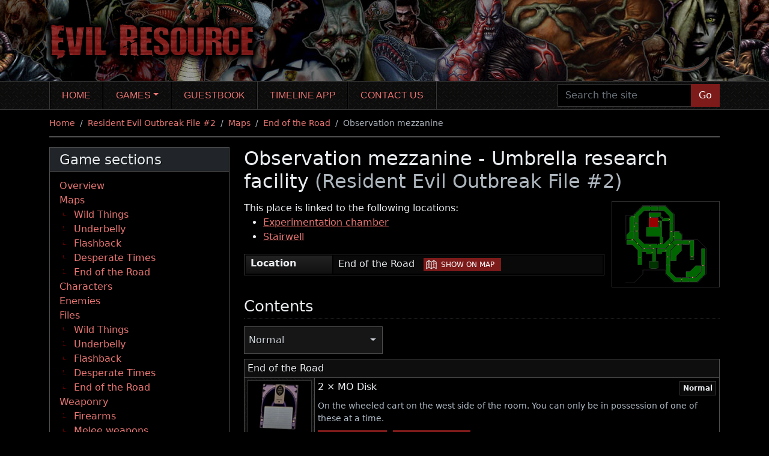

--- FILE ---
content_type: text/html; charset=UTF-8
request_url: https://www.evilresource.com/resident-evil-outbreak-file-2/maps/end-of-the-road/umbrella-research-facility/observation-mezzanine
body_size: 7065
content:
<!DOCTYPE html>
<html xmlns="http://www.w3.org/1999/xhtml" xml:lang="en" lang="en">
  <head>
    <meta charset="utf-8">
<meta name="viewport" content="width=device-width, initial-scale=1, shrink-to-fit=no">

<title>Observation mezzanine - Umbrella research facility (Resident Evil Outbreak File #2) | Evil Resource</title>

<meta name="DC.title" content="Observation mezzanine - Umbrella research facility (Resident Evil Outbreak File #2) | Evil Resource">
  <meta name="DC.subject" content="Observation mezzanine, Umbrella research facility, End of the Road">
<meta name="DC.language" content="en">
<meta name="DC.creator" content="Evil Resource, webmaster@evilresource.com">
<meta name="DC.publisher" content="Evil Resource, webmaster@evilresource.com">
<meta name="generator" content="Evil Resource">
<meta name="author" content="Evil Resource, webmaster@evilresource.com">
  <meta name="keywords" content="Observation mezzanine, Umbrella research facility, End of the Road">
  <meta name="thumbnail" content="https://www.evilresource.com/images/maplocations/full/reoutbreak2_umbrellaresearchfacility/6.png">

  <script type="application/ld+json">{"@context":"http:\/\/schema.org","@type":"WebPage","breadcrumb":["https:\/\/www.evilresource.com\/","https:\/\/www.evilresource.com\/resident-evil-outbreak-file-2","https:\/\/www.evilresource.com\/resident-evil-outbreak-file-2\/maps","https:\/\/www.evilresource.com\/resident-evil-outbreak-file-2\/maps\/end-of-the-road","https:\/\/www.evilresource.com\/resident-evil-outbreak-file-2\/maps\/end-of-the-road\/umbrella-research-facility\/observation-mezzanine"],"mainEntity":{"@context":"http:\/\/schema.org","@type":"Place","hasMap":{"@context":"http:\/\/schema.org","@type":"Map","dateCreated":"2018-07-31T00:00:00+01:00","dateModified":"2018-12-05T21:24:30+00:00","name":"Umbrella research facility","url":"https:\/\/www.evilresource.com\/resident-evil-outbreak-file-2\/maps\/end-of-the-road#umbrellaresearchfacility","image":"https:\/\/www.evilresource.com\/images\/maplocations\/full\/reoutbreak2_umbrellaresearchfacility.png","mainEntityOfPage":"https:\/\/www.evilresource.com\/resident-evil-outbreak-file-2\/maps\/end-of-the-road#umbrellaresearchfacility"},"name":"Observation mezzanine","url":"https:\/\/www.evilresource.com\/resident-evil-outbreak-file-2\/maps\/end-of-the-road\/umbrella-research-facility\/observation-mezzanine","image":"https:\/\/www.evilresource.com\/images\/maplocations\/full\/reoutbreak2_umbrellaresearchfacility\/6.png","mainEntityOfPage":"https:\/\/www.evilresource.com\/resident-evil-outbreak-file-2\/maps\/end-of-the-road\/umbrella-research-facility\/observation-mezzanine"},"dateCreated":"2018-07-31T00:00:00+01:00","dateModified":"2018-12-05T21:24:30+00:00","keywords":"Observation mezzanine, Umbrella research facility, End of the Road","name":"Observation mezzanine - Umbrella research facility (Resident Evil Outbreak File #2)","url":"https:\/\/www.evilresource.com\/resident-evil-outbreak-file-2\/maps\/end-of-the-road\/umbrella-research-facility\/observation-mezzanine","mainEntityOfPage":"https:\/\/www.evilresource.com\/resident-evil-outbreak-file-2\/maps\/end-of-the-road\/umbrella-research-facility\/observation-mezzanine"}</script>

<meta property="og:site_name" content="Evil Resource">
<meta property="og:title" content="Observation mezzanine - Umbrella research facility (Resident Evil Outbreak File #2) | Evil Resource">
  <meta property="og:image" content="https://www.evilresource.com/images/maplocations/full/reoutbreak2_umbrellaresearchfacility/6.png">
<meta property="og:url" content="https://www.evilresource.com/resident-evil-outbreak-file-2/maps/end-of-the-road/umbrella-research-facility/observation-mezzanine">

<meta name="twitter:card" content="summary_large_image">
  <meta name="twitter:image" content="https://www.evilresource.com/images/maplocations/full/reoutbreak2_umbrellaresearchfacility/6.png">
  <meta name="twitter:image:alt" content="Observation mezzanine - Umbrella research facility (Resident Evil Outbreak File #2) | Evil Resource">
<meta name="twitter:site" content="@EvilResource">

<meta name="theme-color" content="#000000">
<meta name="apple-mobile-web-app-status-bar-style" content="black">

<link rel="shortcut icon" href="/favicon.ico">
<link rel="apple-touch-icon" href="/apple-touch-icon.png">

  <link rel="canonical" href="https://www.evilresource.com/resident-evil-outbreak-file-2/maps/end-of-the-road/umbrella-research-facility/observation-mezzanine">
          <link rel="preconnect" href="https://tags.bkrtx.com/">
      <link rel="preconnect" href="https://securepubads.g.doubleclick.net/" crossorigin>
      <link rel="preconnect" href="https://cdn.consentmanager.mgr.consensu.org/" crossorigin>
      <script>window.AdSlots = window.AdSlots || {cmd: [], disableScripts: ['gpt','bk']};</script>
      <script async src="https://tags.bkrtx.com/js/bk-coretag.js?dt=20210828"></script>
      <script async src="https://securepubads.g.doubleclick.net/tag/js/gpt.js?dt=20210828"></script>
      <script async src="https://kumo.network-n.com/dist/app.js?dt=20210828" site="evil-resource"></script>
    
    <link type="text/css" rel="stylesheet" href="/themes/website/css/main.css?cbec29e5">
      </head>
  <body id="page-detail">
                <script async src="https://www.googletagmanager.com/gtag/js?id=UA-5520786-1"></script>
  <script>window.dataLayer = window.dataLayer || []; function gtag(){dataLayer.push(arguments);} gtag('js', new Date()); gtag('config', 'UA-5520786-1'); gtag('config', 'G-ZXJG5ZYTCS');</script>
    <div id="nn_lb2"></div>    <div id="nn_mobile_lb2"></div>    <a href="#maincontent" id="skiptocontent">Skip to main content</a>
    <header>
      <div class="container">
        <div class="row header">
          <div class="col header-inner">
            <a href="/">
              <img src="/themes/website/images/title.png?5c00bcf2" width="377" height="104" alt="Evil Resource">
            </a>
          </div>
        </div>
      </div>
    </header>
    <nav id="topnav" class="navbar navbar-expand-lg navbar-dark bg-transparent" aria-label="Main navigation">
      <div class="container">
        <button class="navbar-toggler" type="button" data-bs-toggle="collapse" data-bs-target="#main-nav" aria-controls="main-nav" aria-expanded="false" aria-label="Toggle navigation">
          <span class="navbar-toggler-icon"></span>
        </button>
        <div class="collapse navbar-collapse" id="main-nav">
          <ul class="navbar-nav me-auto">
                                          <li class="nav-item">
                  <a href="/" title="Home" class="nav-link">Home</a>
                </li>
                                                        <li class="nav-item dropdown">
                  <a href="/games" title="Games" class="nav-link dropdown-toggle" id="navbar-games" data-bs-toggle="dropdown" aria-haspopup="true" aria-expanded="false">Games</a>
                  <ul class="dropdown-menu" aria-labelledby="navbar-games">
                                          <li><a href="/resident-evil-zero" class="dropdown-item">Resident Evil Zero</a></li>
                                          <li><a href="/resident-evil" class="dropdown-item">Resident Evil</a></li>
                                          <li><a href="/resident-evil-remake" class="dropdown-item">Resident Evil Remake</a></li>
                                          <li><a href="/resident-evil-2" class="dropdown-item">Resident Evil 2</a></li>
                                          <li><a href="/resident-evil-2-remake" class="dropdown-item">Resident Evil 2 Remake</a></li>
                                          <li><a href="/resident-evil-3-nemesis" class="dropdown-item">Resident Evil 3: Nemesis</a></li>
                                          <li><a href="/resident-evil-3-remake" class="dropdown-item">Resident Evil 3 Remake</a></li>
                                          <li><a href="/resident-evil-outbreak" class="dropdown-item">Resident Evil Outbreak</a></li>
                                          <li><a href="/resident-evil-outbreak-file-2" class="dropdown-item">Resident Evil Outbreak File #2</a></li>
                                          <li><a href="/resident-evil-survivor" class="dropdown-item">Resident Evil Survivor</a></li>
                                          <li><a href="/resident-evil-code-veronica" class="dropdown-item">Resident Evil Code: Veronica</a></li>
                                          <li><a href="/resident-evil-gaiden" class="dropdown-item">Resident Evil Gaiden</a></li>
                                          <li><a href="/resident-evil-dead-aim" class="dropdown-item">Resident Evil: Dead Aim</a></li>
                                          <li><a href="/resident-evil-4" class="dropdown-item">Resident Evil 4</a></li>
                                          <li><a href="/resident-evil-4-remake" class="dropdown-item">Resident Evil 4 Remake</a></li>
                                          <li><a href="/resident-evil-revelations" class="dropdown-item">Resident Evil Revelations</a></li>
                                          <li><a href="/resident-evil-5" class="dropdown-item">Resident Evil 5</a></li>
                                          <li><a href="/resident-evil-revelations-2" class="dropdown-item">Resident Evil Revelations 2</a></li>
                                          <li><a href="/resident-evil-6" class="dropdown-item">Resident Evil 6</a></li>
                                          <li><a href="/resident-evil-7" class="dropdown-item">Resident Evil 7 Biohazard</a></li>
                                          <li><a href="/resident-evil-village" class="dropdown-item">Resident Evil Village</a></li>
                                      </ul>
                </li>
                                                        <li class="nav-item">
                  <a href="/guestbook" title="Guestbook" class="nav-link">Guestbook</a>
                </li>
                                                        <li class="nav-item">
                  <a href="https://residenteviltimelineapp.com/" title="Timeline app" class="nav-link">Timeline app</a>
                </li>
                                                        <li class="nav-item">
                  <a href="/contact" title="Contact us" class="nav-link">Contact us</a>
                </li>
                                    </ul>
          <form id="navbar-search" action="/search" method="get">
            <div class="input-group">
              <input type="text" name="search" class="form-control navbar-search" placeholder="Search the site" aria-label="Search the site">
              <button class="btn btn-primary" type="submit">Go</button>
            </div>
          </form>
        </div>
      </div>
    </nav>
    <div class="container">
            <div id="middle" class="row">
        <div class="middle-inner col-12">
                    <div id="nn_lb1"></div>          <div id="nn_mobile_lb1"></div>
                <nav aria-label="breadcrumb">
    <ol class="breadcrumb">
                        <li class="breadcrumb-item">
            <a href="/">Home</a>
          </li>
                                <li class="breadcrumb-item">
            <a href="/resident-evil-outbreak-file-2">Resident Evil Outbreak File #2</a>
          </li>
                                <li class="breadcrumb-item">
            <a href="/resident-evil-outbreak-file-2/maps">Maps</a>
          </li>
                                <li class="breadcrumb-item">
            <a href="/resident-evil-outbreak-file-2/maps/end-of-the-road">End of the Road</a>
          </li>
                                <li class="breadcrumb-item active" aria-current="page">Observation mezzanine</li>
                  </ol>
  </nav>
  <div class="row">
          <div class="column-sidenav col-12 d-md-none">
                              
  <div class="dropdown mb-3 menudropdown">
    <button class="btn btn-tertiary dropdown-toggle" type="button" data-bs-toggle="dropdown" aria-expanded="false">Game sections</button>
    <ul class="dropdown-menu">
        <li><a class="dropdown-item" href="/resident-evil-outbreak-file-2">Overview</a></li><li><a class="dropdown-item" href="/resident-evil-outbreak-file-2/maps">Maps</a><ul>
            <li><a class="dropdown-item" href="/resident-evil-outbreak-file-2/maps/wild-things">Wild Things</a></li><li><a class="dropdown-item" href="/resident-evil-outbreak-file-2/maps/underbelly">Underbelly</a></li><li><a class="dropdown-item" href="/resident-evil-outbreak-file-2/maps/flashback">Flashback</a></li><li><a class="dropdown-item" href="/resident-evil-outbreak-file-2/maps/desperate-times">Desperate Times</a></li><li><a class="dropdown-item" href="/resident-evil-outbreak-file-2/maps/end-of-the-road">End of the Road</a></li>
        </ul></li><li><a class="dropdown-item" href="/resident-evil-outbreak-file-2/characters">Characters</a></li><li><a class="dropdown-item" href="/resident-evil-outbreak-file-2/enemies">Enemies</a></li><li><a class="dropdown-item" href="/resident-evil-outbreak-file-2/files">Files</a><ul>
            <li><a class="dropdown-item" href="/resident-evil-outbreak-file-2/files#wildthingsfiles">Wild Things</a></li><li><a class="dropdown-item" href="/resident-evil-outbreak-file-2/files#underbellyfiles">Underbelly</a></li><li><a class="dropdown-item" href="/resident-evil-outbreak-file-2/files#flashbackfiles">Flashback</a></li><li><a class="dropdown-item" href="/resident-evil-outbreak-file-2/files#desperatetimesfiles">Desperate Times</a></li><li><a class="dropdown-item" href="/resident-evil-outbreak-file-2/files#endoftheroadfiles">End of the Road</a></li>
        </ul></li><li><a class="dropdown-item" href="/resident-evil-outbreak-file-2/weaponry">Weaponry</a><ul>
            <li><a class="dropdown-item" href="/resident-evil-outbreak-file-2/weaponry#firearms">Firearms</a></li><li><a class="dropdown-item" href="/resident-evil-outbreak-file-2/weaponry#meleeweapons">Melee weapons</a></li><li><a class="dropdown-item" href="/resident-evil-outbreak-file-2/weaponry#throwingweapons">Throwing weapons</a></li><li><a class="dropdown-item" href="/resident-evil-outbreak-file-2/weaponry#ammunition">Ammunition</a></li>
        </ul></li><li><a class="dropdown-item" href="/resident-evil-outbreak-file-2/key-items">Key items</a><ul>
            <li><a class="dropdown-item" href="/resident-evil-outbreak-file-2/key-items#wildthingskeyitems">Wild Things</a></li><li><a class="dropdown-item" href="/resident-evil-outbreak-file-2/key-items#underbellykeyitems">Underbelly</a></li><li><a class="dropdown-item" href="/resident-evil-outbreak-file-2/key-items#flashbackkeyitems">Flashback</a></li><li><a class="dropdown-item" href="/resident-evil-outbreak-file-2/key-items#desperatetimeskeyitems">Desperate Times</a></li><li><a class="dropdown-item" href="/resident-evil-outbreak-file-2/key-items#endoftheroadkeyitems">End of the Road</a></li>
        </ul></li><li><a class="dropdown-item" href="/resident-evil-outbreak-file-2/common-items">Common items</a><ul>
            <li><a class="dropdown-item" href="/resident-evil-outbreak-file-2/common-items#objectsandtools">Objects and tools</a></li><li><a class="dropdown-item" href="/resident-evil-outbreak-file-2/common-items#recoveryitems">Recovery items</a></li>
        </ul></li><li><a class="dropdown-item" href="/resident-evil-outbreak-file-2/miscellaneous-objects">Miscellaneous objects</a></li>
    </ul>
  </div>

                      </div>
        <aside class="column-sidebar col-12 col-md-5 col-lg-4 col-xl-3 d-none d-md-block">
                              
  
  
  <nav class="card menubox gamecontextmenubox" aria-label="Side navigation"><div class="card-header">
        <h2 class="h3">Game sections</h2>
      </div><div class="card-body">
        
  <ul><li>
        <a href="/resident-evil-outbreak-file-2">Overview</a></li><li>
        <a href="/resident-evil-outbreak-file-2/maps">Maps</a>  
  <ul><li>
        <a href="/resident-evil-outbreak-file-2/maps/wild-things">Wild Things</a></li><li>
        <a href="/resident-evil-outbreak-file-2/maps/underbelly">Underbelly</a></li><li>
        <a href="/resident-evil-outbreak-file-2/maps/flashback">Flashback</a></li><li>
        <a href="/resident-evil-outbreak-file-2/maps/desperate-times">Desperate Times</a></li><li>
        <a href="/resident-evil-outbreak-file-2/maps/end-of-the-road">End of the Road</a></li></ul>
</li><li>
        <a href="/resident-evil-outbreak-file-2/characters">Characters</a></li><li>
        <a href="/resident-evil-outbreak-file-2/enemies">Enemies</a></li><li>
        <a href="/resident-evil-outbreak-file-2/files">Files</a>  
  <ul><li>
        <a href="/resident-evil-outbreak-file-2/files#wildthingsfiles">Wild Things</a></li><li>
        <a href="/resident-evil-outbreak-file-2/files#underbellyfiles">Underbelly</a></li><li>
        <a href="/resident-evil-outbreak-file-2/files#flashbackfiles">Flashback</a></li><li>
        <a href="/resident-evil-outbreak-file-2/files#desperatetimesfiles">Desperate Times</a></li><li>
        <a href="/resident-evil-outbreak-file-2/files#endoftheroadfiles">End of the Road</a></li></ul>
</li><li>
        <a href="/resident-evil-outbreak-file-2/weaponry">Weaponry</a>  
  <ul><li>
        <a href="/resident-evil-outbreak-file-2/weaponry#firearms">Firearms</a></li><li>
        <a href="/resident-evil-outbreak-file-2/weaponry#meleeweapons">Melee weapons</a></li><li>
        <a href="/resident-evil-outbreak-file-2/weaponry#throwingweapons">Throwing weapons</a></li><li>
        <a href="/resident-evil-outbreak-file-2/weaponry#ammunition">Ammunition</a></li></ul>
</li><li>
        <a href="/resident-evil-outbreak-file-2/key-items">Key items</a>  
  <ul><li>
        <a href="/resident-evil-outbreak-file-2/key-items#wildthingskeyitems">Wild Things</a></li><li>
        <a href="/resident-evil-outbreak-file-2/key-items#underbellykeyitems">Underbelly</a></li><li>
        <a href="/resident-evil-outbreak-file-2/key-items#flashbackkeyitems">Flashback</a></li><li>
        <a href="/resident-evil-outbreak-file-2/key-items#desperatetimeskeyitems">Desperate Times</a></li><li>
        <a href="/resident-evil-outbreak-file-2/key-items#endoftheroadkeyitems">End of the Road</a></li></ul>
</li><li>
        <a href="/resident-evil-outbreak-file-2/common-items">Common items</a>  
  <ul><li>
        <a href="/resident-evil-outbreak-file-2/common-items#objectsandtools">Objects and tools</a></li><li>
        <a href="/resident-evil-outbreak-file-2/common-items#recoveryitems">Recovery items</a></li></ul>
</li><li>
        <a href="/resident-evil-outbreak-file-2/miscellaneous-objects">Miscellaneous objects</a></li></ul>

    </div>
  </nav>

            <div id="nn_mpu1"></div>        <div class="socialbox bmc">
    <a href="https://www.buymeacoffee.com/evilresource" target="_blank" rel="noopener" class="link d-flex flex-row">
      <span><img src="https://cdn.buymeacoffee.com/buttons/bmc-new-btn-logo.svg" width="50" height="50" alt="By Me A Coffee" class="bmc"></span>
      <span class="label">To help the maintainers of this site, please take a moment to <span class="uline">Buy Me A Coffee</span>.</span>
    </a>
  </div>

        <div class="socialbox bmc discord">
    <a href="https://discord.gg/2eU7gkHUDx" target="_blank" rel="noopener" class="link d-flex flex-row">
      <span><img src="/themes/website/images/social/discord.svg" width="50" height="50" alt="Join our Discord server"></span>
      <span class="label">To discuss this site and promote new ideas or suggestions, <span class="uline">join our Discord server</span>.</span>
    </a>
  </div>

    </aside>
    <div class="column-main column-main-w-sidebar col-12 col-md">
      <main id="maincontent">
              <h1>Observation mezzanine - Umbrella research facility <span class="subtitle">(Resident Evil Outbreak File #2)</span></h1>
  
  <div class="row detailblock">
    <div class="col-12 col-lg-4 col-xl-3 order-lg-5 detailblock-side">
      <div class="image">
        <img src="/images/maplocations/full/reoutbreak2_umbrellaresearchfacility/6.png?6f968b1b" width="450" height="360" alt="Image of Observation mezzanine - Umbrella research facility" title="Observation mezzanine - Umbrella research facility">
      </div>
    </div>
    <div class="col-12 col-lg-8 col-xl-9 pe-lg-0 order-lg-1 detailblock-text">
                    <div class="paragraph">
          <p class="mb-0">This place is linked to the following locations:</p>
          <ul>
                          <li>
                <a href="/resident-evil-outbreak-file-2/maps/end-of-the-road/umbrella-research-facility/experimentation-chamber">Experimentation chamber</a>
                              </li>
                          <li>
                <a href="/resident-evil-outbreak-file-2/maps/end-of-the-road/umbrella-research-facility/stairwell">Stairwell</a>
                              </li>
                      </ul>
        </div>
                            <div class="paragraph">
          <table class="stats">
                          <tr>
                <th id="attribute_1">Location</th>
                <td headers="attribute_1">End of the Road&nbsp;&nbsp; <span class="visually-hidden"> | </span><a href="/resident-evil-outbreak-file-2/maps/end-of-the-road#?MD1tMzExbDE3OTE" class="btn btn-sm btn-primary icon-map" role="button">Show on map</a></td>
              </tr>
                      </table>
        </div>
          </div>
  </div>

      <div id="nn_lb3"></div>    <div id="nn_mobile_lb3"></div>  
  <h2 class="h2">Contents</h2>
            <div class="input-group mb-2">
        <div class="dropdown dropdown-gamemodes detail-gamemodes">
          <button id="dropdown-gamemodes-location" class="btn btn-secondary dropdown-toggle" type="button" data-bs-toggle="dropdown" aria-haspopup="true" aria-expanded="false">
            <span class="inner">
              <span class="name">All modes</span>
            </span>
          </button>
          <ul class="dropdown-menu" aria-labelledby="dropdown-gamemodes-location">
                          <li>
                <a class="dropdown-item" href="#easy" data-id="gm45" data-default="0">
                  <span class="inner">
                    <span class="name">Easy</span>
                  </span>
                </a>
              </li>
                          <li>
                <a class="dropdown-item" href="#normal" data-id="gm46" data-default="1">
                  <span class="inner">
                    <span class="name">Normal</span>
                  </span>
                </a>
              </li>
                          <li>
                <a class="dropdown-item" href="#hard" data-id="gm47" data-default="0">
                  <span class="inner">
                    <span class="name">Hard</span>
                  </span>
                </a>
              </li>
                          <li>
                <a class="dropdown-item" href="#very-hard" data-id="gm48" data-default="0">
                  <span class="inner">
                    <span class="name">Very Hard</span>
                  </span>
                </a>
              </li>
                      </ul>
        </div>
              </div>
        <div class="mb-3 gamemodesectionswrapper">
              <section class="gamemodesections" data-gamemodes="|gm45|gm47|gm48|gm46|">
                      <h3 class="h6 resource-section">End of the Road</h3>
                    <ul class="resource-list resource-list-compact mb-2 gamemodecontent">
                          <li data-gamemode="gm45">
                <div class="inner">
                  <span class="image">
                                          <img src="/images/data/thumbnails/reoutbreak2/first-aid-spray.png?01ba609b" width="120" height="96" alt="Image of First Aid Spray" title="First Aid Spray" loading="lazy">
                                      </span>
                  <div class="content">
                    <div class="d-flex flex-column align-self-start flex-lg-row">
                      <h4 class="h6 mb-2 flex-grow-1">1 First Aid Spray</h4>
                                              <span class="gamemode align-self-start">
                          <strong aria-label="Game mode: Easy">Easy</strong>
                        </span>
                                          </div>
                    <div class="text-wrapper">
                      <div class="text">On the floor in the south east corner of the room.</div>
                    </div>
                                          <span class="actions">
                        <a href="/resident-evil-outbreak-file-2/common-items/first-aid-spray" class="btn btn-sm btn-primary icon-link" role="button" title="View details about First Aid Spray" aria-label="View details about First Aid Spray">View detail</a>
                        <span class="visually-hidden"> | </span>
                        <a href="/resident-evil-outbreak-file-2/maps/end-of-the-road#?MD1lMjUwN2dtNDU" class="btn btn-sm btn-primary icon-map" role="button" title="Show First Aid Spray on the map for Easy" aria-label="Show First Aid Spray on the map for Easy">Show on map</a>
                      </span>
                                      </div>
                </div>
              </li>
                          <li data-gamemode="gm47">
                <div class="inner">
                  <span class="image">
                                          <img src="/images/data/thumbnails/reoutbreak2/first-aid-spray.png?01ba609b" width="120" height="96" alt="Image of First Aid Spray" title="First Aid Spray" loading="lazy">
                                      </span>
                  <div class="content">
                    <div class="d-flex flex-column align-self-start flex-lg-row">
                      <h4 class="h6 mb-2 flex-grow-1">1 First Aid Spray</h4>
                                              <span class="gamemode align-self-start">
                          <strong aria-label="Game mode: Hard">Hard</strong>
                        </span>
                                          </div>
                    <div class="text-wrapper">
                      <div class="text">On the floor in the south east corner of the room.</div>
                    </div>
                                          <span class="actions">
                        <a href="/resident-evil-outbreak-file-2/common-items/first-aid-spray" class="btn btn-sm btn-primary icon-link" role="button" title="View details about First Aid Spray" aria-label="View details about First Aid Spray">View detail</a>
                        <span class="visually-hidden"> | </span>
                        <a href="/resident-evil-outbreak-file-2/maps/end-of-the-road#?MD1lMjUwN2dtNDc" class="btn btn-sm btn-primary icon-map" role="button" title="Show First Aid Spray on the map for Hard" aria-label="Show First Aid Spray on the map for Hard">Show on map</a>
                      </span>
                                      </div>
                </div>
              </li>
                          <li data-gamemode="gm48">
                <div class="inner">
                  <span class="image">
                                          <img src="/images/data/thumbnails/reoutbreak2/first-aid-spray.png?01ba609b" width="120" height="96" alt="Image of First Aid Spray" title="First Aid Spray" loading="lazy">
                                      </span>
                  <div class="content">
                    <div class="d-flex flex-column align-self-start flex-lg-row">
                      <h4 class="h6 mb-2 flex-grow-1">1 First Aid Spray</h4>
                                              <span class="gamemode align-self-start">
                          <strong aria-label="Game mode: Very Hard">Very Hard</strong>
                        </span>
                                          </div>
                    <div class="text-wrapper">
                      <div class="text">On the floor in the south east corner of the room.</div>
                    </div>
                                          <span class="actions">
                        <a href="/resident-evil-outbreak-file-2/common-items/first-aid-spray" class="btn btn-sm btn-primary icon-link" role="button" title="View details about First Aid Spray" aria-label="View details about First Aid Spray">View detail</a>
                        <span class="visually-hidden"> | </span>
                        <a href="/resident-evil-outbreak-file-2/maps/end-of-the-road#?MD1lMjUwN2dtNDg" class="btn btn-sm btn-primary icon-map" role="button" title="Show First Aid Spray on the map for Very Hard" aria-label="Show First Aid Spray on the map for Very Hard">Show on map</a>
                      </span>
                                      </div>
                </div>
              </li>
                          <li data-gamemode="gm45">
                <div class="inner">
                  <span class="image">
                                          <img src="/images/data/thumbnails/reoutbreak2/mo-disk.png?9052cbc5" width="120" height="96" alt="Image of MO Disk" title="MO Disk" loading="lazy">
                                      </span>
                  <div class="content">
                    <div class="d-flex flex-column align-self-start flex-lg-row">
                      <h4 class="h6 mb-2 flex-grow-1">2 &times; MO Disk</h4>
                                              <span class="gamemode align-self-start">
                          <strong aria-label="Game mode: Easy">Easy</strong>
                        </span>
                                          </div>
                    <div class="text-wrapper">
                      <div class="text">On the wheeled cart on the west side of the room. You can only be in possession of one of these at a time.</div>
                    </div>
                                          <span class="actions">
                        <a href="/resident-evil-outbreak-file-2/key-items/mo-disk" class="btn btn-sm btn-primary icon-link" role="button" title="View details about MO Disk" aria-label="View details about MO Disk">View detail</a>
                        <span class="visually-hidden"> | </span>
                        <a href="/resident-evil-outbreak-file-2/maps/end-of-the-road#?MD1lMjU0N2dtNDU" class="btn btn-sm btn-primary icon-map" role="button" title="Show MO Disk on the map for Easy" aria-label="Show MO Disk on the map for Easy">Show on map</a>
                      </span>
                                      </div>
                </div>
              </li>
                          <li data-gamemode="gm46">
                <div class="inner">
                  <span class="image">
                                          <img src="/images/data/thumbnails/reoutbreak2/mo-disk.png?9052cbc5" width="120" height="96" alt="Image of MO Disk" title="MO Disk" loading="lazy">
                                      </span>
                  <div class="content">
                    <div class="d-flex flex-column align-self-start flex-lg-row">
                      <h4 class="h6 mb-2 flex-grow-1">2 &times; MO Disk</h4>
                                              <span class="gamemode align-self-start">
                          <strong aria-label="Game mode: Normal">Normal</strong>
                        </span>
                                          </div>
                    <div class="text-wrapper">
                      <div class="text">On the wheeled cart on the west side of the room. You can only be in possession of one of these at a time.</div>
                    </div>
                                          <span class="actions">
                        <a href="/resident-evil-outbreak-file-2/key-items/mo-disk" class="btn btn-sm btn-primary icon-link" role="button" title="View details about MO Disk" aria-label="View details about MO Disk">View detail</a>
                        <span class="visually-hidden"> | </span>
                        <a href="/resident-evil-outbreak-file-2/maps/end-of-the-road#?MD1lMjU0N2dtNDY" class="btn btn-sm btn-primary icon-map" role="button" title="Show MO Disk on the map for Normal" aria-label="Show MO Disk on the map for Normal">Show on map</a>
                      </span>
                                      </div>
                </div>
              </li>
                          <li data-gamemode="gm45">
                <div class="inner">
                  <span class="image">
                                          <img src="/images/data/thumbnails/reoutbreak2/handgun-rounds.png?8c016bb0" width="120" height="96" alt="Image of Handgun Rounds" title="Handgun Rounds" loading="lazy">
                                      </span>
                  <div class="content">
                    <div class="d-flex flex-column align-self-start flex-lg-row">
                      <h4 class="h6 mb-2 flex-grow-1">Handgun Rounds (1&times;30)</h4>
                                              <span class="gamemode align-self-start">
                          <strong aria-label="Game mode: Easy">Easy</strong>
                        </span>
                                          </div>
                    <div class="text-wrapper">
                      <div class="text">On the bench in the north west corner of the room.</div>
                    </div>
                                          <span class="actions">
                        <a href="/resident-evil-outbreak-file-2/weaponry/handgun-rounds" class="btn btn-sm btn-primary icon-link" role="button" title="View details about Handgun Rounds" aria-label="View details about Handgun Rounds">View detail</a>
                        <span class="visually-hidden"> | </span>
                        <a href="/resident-evil-outbreak-file-2/maps/end-of-the-road#?MD1lMjQ5MGdtNDU" class="btn btn-sm btn-primary icon-map" role="button" title="Show Handgun Rounds on the map for Easy" aria-label="Show Handgun Rounds on the map for Easy">Show on map</a>
                      </span>
                                      </div>
                </div>
              </li>
                          <li data-gamemode="gm46">
                <div class="inner">
                  <span class="image">
                                          <img src="/images/data/thumbnails/reoutbreak2/handgun-rounds.png?8c016bb0" width="120" height="96" alt="Image of Handgun Rounds" title="Handgun Rounds" loading="lazy">
                                      </span>
                  <div class="content">
                    <div class="d-flex flex-column align-self-start flex-lg-row">
                      <h4 class="h6 mb-2 flex-grow-1">Handgun Rounds (1&times;15)</h4>
                                              <span class="gamemode align-self-start">
                          <strong aria-label="Game mode: Normal">Normal</strong>
                        </span>
                                          </div>
                    <div class="text-wrapper">
                      <div class="text">On the bench in the north west corner of the room.</div>
                    </div>
                                          <span class="actions">
                        <a href="/resident-evil-outbreak-file-2/weaponry/handgun-rounds" class="btn btn-sm btn-primary icon-link" role="button" title="View details about Handgun Rounds" aria-label="View details about Handgun Rounds">View detail</a>
                        <span class="visually-hidden"> | </span>
                        <a href="/resident-evil-outbreak-file-2/maps/end-of-the-road#?MD1lMjQ5MGdtNDY" class="btn btn-sm btn-primary icon-map" role="button" title="Show Handgun Rounds on the map for Normal" aria-label="Show Handgun Rounds on the map for Normal">Show on map</a>
                      </span>
                                      </div>
                </div>
              </li>
                          <li data-gamemode="gm47">
                <div class="inner">
                  <span class="image">
                                          <img src="/images/data/thumbnails/reoutbreak2/handgun-rounds.png?8c016bb0" width="120" height="96" alt="Image of Handgun Rounds" title="Handgun Rounds" loading="lazy">
                                      </span>
                  <div class="content">
                    <div class="d-flex flex-column align-self-start flex-lg-row">
                      <h4 class="h6 mb-2 flex-grow-1">Handgun Rounds (1&times;15)</h4>
                                              <span class="gamemode align-self-start">
                          <strong aria-label="Game mode: Hard">Hard</strong>
                        </span>
                                          </div>
                    <div class="text-wrapper">
                      <div class="text">On the bench in the north west corner of the room.</div>
                    </div>
                                          <span class="actions">
                        <a href="/resident-evil-outbreak-file-2/weaponry/handgun-rounds" class="btn btn-sm btn-primary icon-link" role="button" title="View details about Handgun Rounds" aria-label="View details about Handgun Rounds">View detail</a>
                        <span class="visually-hidden"> | </span>
                        <a href="/resident-evil-outbreak-file-2/maps/end-of-the-road#?MD1lMjQ5MGdtNDc" class="btn btn-sm btn-primary icon-map" role="button" title="Show Handgun Rounds on the map for Hard" aria-label="Show Handgun Rounds on the map for Hard">Show on map</a>
                      </span>
                                      </div>
                </div>
              </li>
                          <li data-gamemode="gm48">
                <div class="inner">
                  <span class="image">
                                          <img src="/images/data/thumbnails/reoutbreak2/handgun-rounds.png?8c016bb0" width="120" height="96" alt="Image of Handgun Rounds" title="Handgun Rounds" loading="lazy">
                                      </span>
                  <div class="content">
                    <div class="d-flex flex-column align-self-start flex-lg-row">
                      <h4 class="h6 mb-2 flex-grow-1">Handgun Rounds (1&times;10)</h4>
                                              <span class="gamemode align-self-start">
                          <strong aria-label="Game mode: Very Hard">Very Hard</strong>
                        </span>
                                          </div>
                    <div class="text-wrapper">
                      <div class="text">On the bench in the north west corner of the room.</div>
                    </div>
                                          <span class="actions">
                        <a href="/resident-evil-outbreak-file-2/weaponry/handgun-rounds" class="btn btn-sm btn-primary icon-link" role="button" title="View details about Handgun Rounds" aria-label="View details about Handgun Rounds">View detail</a>
                        <span class="visually-hidden"> | </span>
                        <a href="/resident-evil-outbreak-file-2/maps/end-of-the-road#?MD1lMjQ5MGdtNDg" class="btn btn-sm btn-primary icon-map" role="button" title="Show Handgun Rounds on the map for Very Hard" aria-label="Show Handgun Rounds on the map for Very Hard">Show on map</a>
                      </span>
                                      </div>
                </div>
              </li>
                          <li data-gamemode="gm45">
                <div class="inner">
                  <span class="image">
                                          <img src="/images/data/thumbnails/reoutbreak2/experiment-file.png?abc421cc" width="120" height="96" alt="Image of Experiment file" title="Experiment file" loading="lazy">
                                      </span>
                  <div class="content">
                    <div class="d-flex flex-column align-self-start flex-lg-row">
                      <h4 class="h6 mb-2 flex-grow-1">Experiment file</h4>
                                              <span class="gamemode align-self-start">
                          <strong aria-label="Game mode: Easy">Easy</strong>
                        </span>
                                          </div>
                    <div class="text-wrapper">
                      <div class="text">On the bench near the door leading to the <a href="/resident-evil-outbreak-file-2/maps/end-of-the-road/umbrella-research-facility/stairwell">stairwell</a> in the north west corner of the room.</div>
                    </div>
                                          <span class="actions">
                        <a href="/resident-evil-outbreak-file-2/files/experiment-file" class="btn btn-sm btn-primary icon-link" role="button" title="View details about Experiment file" aria-label="View details about Experiment file">View detail</a>
                        <span class="visually-hidden"> | </span>
                        <a href="/resident-evil-outbreak-file-2/maps/end-of-the-road#?MD1lMjY0MmdtNDU" class="btn btn-sm btn-primary icon-map" role="button" title="Show Experiment file on the map for Easy" aria-label="Show Experiment file on the map for Easy">Show on map</a>
                      </span>
                                      </div>
                </div>
              </li>
                          <li data-gamemode="gm46">
                <div class="inner">
                  <span class="image">
                                          <img src="/images/data/thumbnails/reoutbreak2/experiment-file.png?abc421cc" width="120" height="96" alt="Image of Experiment file" title="Experiment file" loading="lazy">
                                      </span>
                  <div class="content">
                    <div class="d-flex flex-column align-self-start flex-lg-row">
                      <h4 class="h6 mb-2 flex-grow-1">Experiment file</h4>
                                              <span class="gamemode align-self-start">
                          <strong aria-label="Game mode: Normal">Normal</strong>
                        </span>
                                          </div>
                    <div class="text-wrapper">
                      <div class="text">On the bench near the door leading to the <a href="/resident-evil-outbreak-file-2/maps/end-of-the-road/umbrella-research-facility/stairwell">stairwell</a> in the north west corner of the room.</div>
                    </div>
                                          <span class="actions">
                        <a href="/resident-evil-outbreak-file-2/files/experiment-file" class="btn btn-sm btn-primary icon-link" role="button" title="View details about Experiment file" aria-label="View details about Experiment file">View detail</a>
                        <span class="visually-hidden"> | </span>
                        <a href="/resident-evil-outbreak-file-2/maps/end-of-the-road#?MD1lMjY0MmdtNDY" class="btn btn-sm btn-primary icon-map" role="button" title="Show Experiment file on the map for Normal" aria-label="Show Experiment file on the map for Normal">Show on map</a>
                      </span>
                                      </div>
                </div>
              </li>
                          <li data-gamemode="gm47">
                <div class="inner">
                  <span class="image">
                                          <img src="/images/data/thumbnails/reoutbreak2/experiment-file.png?abc421cc" width="120" height="96" alt="Image of Experiment file" title="Experiment file" loading="lazy">
                                      </span>
                  <div class="content">
                    <div class="d-flex flex-column align-self-start flex-lg-row">
                      <h4 class="h6 mb-2 flex-grow-1">Experiment file</h4>
                                              <span class="gamemode align-self-start">
                          <strong aria-label="Game mode: Hard">Hard</strong>
                        </span>
                                          </div>
                    <div class="text-wrapper">
                      <div class="text">On the bench near the door leading to the <a href="/resident-evil-outbreak-file-2/maps/end-of-the-road/umbrella-research-facility/stairwell">stairwell</a> in the north west corner of the room.</div>
                    </div>
                                          <span class="actions">
                        <a href="/resident-evil-outbreak-file-2/files/experiment-file" class="btn btn-sm btn-primary icon-link" role="button" title="View details about Experiment file" aria-label="View details about Experiment file">View detail</a>
                        <span class="visually-hidden"> | </span>
                        <a href="/resident-evil-outbreak-file-2/maps/end-of-the-road#?MD1lMjY0MmdtNDc" class="btn btn-sm btn-primary icon-map" role="button" title="Show Experiment file on the map for Hard" aria-label="Show Experiment file on the map for Hard">Show on map</a>
                      </span>
                                      </div>
                </div>
              </li>
                          <li data-gamemode="gm48">
                <div class="inner">
                  <span class="image">
                                          <img src="/images/data/thumbnails/reoutbreak2/experiment-file.png?abc421cc" width="120" height="96" alt="Image of Experiment file" title="Experiment file" loading="lazy">
                                      </span>
                  <div class="content">
                    <div class="d-flex flex-column align-self-start flex-lg-row">
                      <h4 class="h6 mb-2 flex-grow-1">Experiment file</h4>
                                              <span class="gamemode align-self-start">
                          <strong aria-label="Game mode: Very Hard">Very Hard</strong>
                        </span>
                                          </div>
                    <div class="text-wrapper">
                      <div class="text">On the bench near the door leading to the <a href="/resident-evil-outbreak-file-2/maps/end-of-the-road/umbrella-research-facility/stairwell">stairwell</a> in the north west corner of the room.</div>
                    </div>
                                          <span class="actions">
                        <a href="/resident-evil-outbreak-file-2/files/experiment-file" class="btn btn-sm btn-primary icon-link" role="button" title="View details about Experiment file" aria-label="View details about Experiment file">View detail</a>
                        <span class="visually-hidden"> | </span>
                        <a href="/resident-evil-outbreak-file-2/maps/end-of-the-road#?MD1lMjY0MmdtNDg" class="btn btn-sm btn-primary icon-map" role="button" title="Show Experiment file on the map for Very Hard" aria-label="Show Experiment file on the map for Very Hard">Show on map</a>
                      </span>
                                      </div>
                </div>
              </li>
                          <li data-gamemode="gm45">
                <div class="inner">
                  <span class="image">
                                          <img src="/images/data/thumbnails/reoutbreak2/mo-disk-code-b.png?03d1e479" width="120" height="96" alt="Image of MO Disk (Code B)" title="MO Disk (Code B)" loading="lazy">
                                      </span>
                  <div class="content">
                    <div class="d-flex flex-column align-self-start flex-lg-row">
                      <h4 class="h6 mb-2 flex-grow-1">MO Disk (Code B)</h4>
                                              <span class="gamemode align-self-start">
                          <strong aria-label="Game mode: Easy">Easy</strong>
                        </span>
                                          </div>
                    <div class="text-wrapper">
                      <div class="text">To acquire this you must use the <a href="/resident-evil-outbreak-file-2/key-items/mo-disk-code-a">MO Disk (Code A)</a> on the decryption computer terminal in the south west corner of the room.</div>
                    </div>
                                          <span class="actions">
                        <a href="/resident-evil-outbreak-file-2/key-items/mo-disk-code-b" class="btn btn-sm btn-primary icon-link" role="button" title="View details about MO Disk (Code B)" aria-label="View details about MO Disk (Code B)">View detail</a>
                        <span class="visually-hidden"> | </span>
                        <a href="/resident-evil-outbreak-file-2/maps/end-of-the-road#?MD1lMjU0OWdtNDU" class="btn btn-sm btn-primary icon-map" role="button" title="Show MO Disk (Code B) on the map for Easy" aria-label="Show MO Disk (Code B) on the map for Easy">Show on map</a>
                      </span>
                                      </div>
                </div>
              </li>
                          <li data-gamemode="gm46">
                <div class="inner">
                  <span class="image">
                                          <img src="/images/data/thumbnails/reoutbreak2/mo-disk-code-b.png?03d1e479" width="120" height="96" alt="Image of MO Disk (Code B)" title="MO Disk (Code B)" loading="lazy">
                                      </span>
                  <div class="content">
                    <div class="d-flex flex-column align-self-start flex-lg-row">
                      <h4 class="h6 mb-2 flex-grow-1">MO Disk (Code B)</h4>
                                              <span class="gamemode align-self-start">
                          <strong aria-label="Game mode: Normal">Normal</strong>
                        </span>
                                          </div>
                    <div class="text-wrapper">
                      <div class="text">To acquire this you must use the <a href="/resident-evil-outbreak-file-2/key-items/mo-disk-code-a">MO Disk (Code A)</a> on the decryption computer terminal in the south west corner of the room.</div>
                    </div>
                                          <span class="actions">
                        <a href="/resident-evil-outbreak-file-2/key-items/mo-disk-code-b" class="btn btn-sm btn-primary icon-link" role="button" title="View details about MO Disk (Code B)" aria-label="View details about MO Disk (Code B)">View detail</a>
                        <span class="visually-hidden"> | </span>
                        <a href="/resident-evil-outbreak-file-2/maps/end-of-the-road#?MD1lMjU0OWdtNDY" class="btn btn-sm btn-primary icon-map" role="button" title="Show MO Disk (Code B) on the map for Normal" aria-label="Show MO Disk (Code B) on the map for Normal">Show on map</a>
                      </span>
                                      </div>
                </div>
              </li>
                          <li data-gamemode="gm47">
                <div class="inner">
                  <span class="image">
                                          <img src="/images/data/thumbnails/reoutbreak2/mo-disk-code-b.png?03d1e479" width="120" height="96" alt="Image of MO Disk (Code B)" title="MO Disk (Code B)" loading="lazy">
                                      </span>
                  <div class="content">
                    <div class="d-flex flex-column align-self-start flex-lg-row">
                      <h4 class="h6 mb-2 flex-grow-1">MO Disk (Code B)</h4>
                                              <span class="gamemode align-self-start">
                          <strong aria-label="Game mode: Hard">Hard</strong>
                        </span>
                                          </div>
                    <div class="text-wrapper">
                      <div class="text">To acquire this you must use the <a href="/resident-evil-outbreak-file-2/key-items/mo-disk-code-a">MO Disk (Code A)</a> on the decryption computer terminal in the south west corner of the room.</div>
                    </div>
                                          <span class="actions">
                        <a href="/resident-evil-outbreak-file-2/key-items/mo-disk-code-b" class="btn btn-sm btn-primary icon-link" role="button" title="View details about MO Disk (Code B)" aria-label="View details about MO Disk (Code B)">View detail</a>
                        <span class="visually-hidden"> | </span>
                        <a href="/resident-evil-outbreak-file-2/maps/end-of-the-road#?MD1lMjU0OWdtNDc" class="btn btn-sm btn-primary icon-map" role="button" title="Show MO Disk (Code B) on the map for Hard" aria-label="Show MO Disk (Code B) on the map for Hard">Show on map</a>
                      </span>
                                      </div>
                </div>
              </li>
                          <li data-gamemode="gm48">
                <div class="inner">
                  <span class="image">
                                          <img src="/images/data/thumbnails/reoutbreak2/mo-disk-code-b.png?03d1e479" width="120" height="96" alt="Image of MO Disk (Code B)" title="MO Disk (Code B)" loading="lazy">
                                      </span>
                  <div class="content">
                    <div class="d-flex flex-column align-self-start flex-lg-row">
                      <h4 class="h6 mb-2 flex-grow-1">MO Disk (Code B)</h4>
                                              <span class="gamemode align-self-start">
                          <strong aria-label="Game mode: Very Hard">Very Hard</strong>
                        </span>
                                          </div>
                    <div class="text-wrapper">
                      <div class="text">To acquire this you must use the <a href="/resident-evil-outbreak-file-2/key-items/mo-disk-code-a">MO Disk (Code A)</a> on the decryption computer terminal in the south west corner of the room.</div>
                    </div>
                                          <span class="actions">
                        <a href="/resident-evil-outbreak-file-2/key-items/mo-disk-code-b" class="btn btn-sm btn-primary icon-link" role="button" title="View details about MO Disk (Code B)" aria-label="View details about MO Disk (Code B)">View detail</a>
                        <span class="visually-hidden"> | </span>
                        <a href="/resident-evil-outbreak-file-2/maps/end-of-the-road#?MD1lMjU0OWdtNDg" class="btn btn-sm btn-primary icon-map" role="button" title="Show MO Disk (Code B) on the map for Very Hard" aria-label="Show MO Disk (Code B) on the map for Very Hard">Show on map</a>
                      </span>
                                      </div>
                </div>
              </li>
                      </ul>
        </section>
                    <div class="resource-list-empty gamemodenoresult">
          <p>There are no contents to show for this game mode. The following game modes are applicable:</p>
          <ul class="mb-0 gamemodeshortcuts">
                          <li>
                <a href="#easy" data-id="gm45">Easy</a>
              </li>
                          <li>
                <a href="#normal" data-id="gm46">Normal</a>
              </li>
                          <li>
                <a href="#hard" data-id="gm47">Hard</a>
              </li>
                          <li>
                <a href="#very-hard" data-id="gm48">Very Hard</a>
              </li>
                      </ul>
        </div>
          </div>
  
  

  
        <div class="prod-advert-wrapper mb-3">
      <h2 class="h5 mb-2">Related product</h2>
      <div class="product-advert">
        <span class="image image-product" style="background-image: url(/images/linkadverts/re9-deluxe-edition.jpg);"></span>
        <div class="text">
          <h3>Resident Evil Requiem Deluxe Edition</h3>
          <a href="https://amzn.to/4oL2RLV" target="_blank">Buy the Resident Evil Requiem Deluxe Edition on Amazon</a>
        </div>
      </div>
    </div>
  
      </main>
            <div id="nn_mobile_mpu2"></div>    </div>
    <div class="col-12 d-md-none">
        <div class="socialbox bmc">
    <a href="https://www.buymeacoffee.com/evilresource" target="_blank" rel="noopener" class="link d-flex flex-row">
      <span><img src="https://cdn.buymeacoffee.com/buttons/bmc-new-btn-logo.svg" width="50" height="50" alt="By Me A Coffee" class="bmc"></span>
      <span class="label">To help the maintainers of this site, please take a moment to <span class="uline">Buy Me A Coffee</span>.</span>
    </a>
  </div>

        <div class="socialbox bmc discord">
    <a href="https://discord.gg/2eU7gkHUDx" target="_blank" rel="noopener" class="link d-flex flex-row">
      <span><img src="/themes/website/images/social/discord.svg" width="50" height="50" alt="Join our Discord server"></span>
      <span class="label">To discuss this site and promote new ideas or suggestions, <span class="uline">join our Discord server</span>.</span>
    </a>
  </div>

    </div>
      </div>

                    <div id="nn_mobile_mpu1"></div>        </div>
      </div>
    </div>
    <footer>
      <div class="container">
        <div class="row">
          <div class="footer-left col-md-8">
            <nav class="mainlinks mb-1 pt-2" aria-label="Footer navigation">
              <ul class="mb-1">
                                  <li>
                    <a class="nn-cmp-show" href="#manage-cookie-settings">Manage cookie settings</a>
                  </li>
                                                  <li>
                    <a href="/contact" title="Contact us">Contact us</a>
                  </li>
                                  <li>
                    <a href="/copyright" title="Copyright notice">Copyright notice</a>
                  </li>
                                  <li>
                    <a href="/privacy" title="Privacy policy">Privacy policy</a>
                  </li>
                                  <li>
                    <a href="/credits" title="Credits">Credits</a>
                  </li>
                              </ul>
              <p class="mb-1"><small><em>As an Amazon Associate I earn from qualifying purchases.</em></small></p>
              <p class="mb-1"><small>&copy; Evil Resource 2006-2026</small></p>
            </nav>
          </div>
          <div class="footer-right col-md-4 pt-2">
            <nav class="sociallinks" aria-label="Social media link">
              <ul class="row pt-2 pb-4 justify-content-md-end">
                <li class="col-auto">
                  <a href="https://discord.gg/2eU7gkHUDx" target="_blank" rel="noopener">
                    <img src="/themes/website/images/social/discord.svg" width="50" height="50" alt="Discord icon">
                    <span class="visually-hidden">Discord</span>
                  </a>
                </li>
                <li class="col-auto">
                  <a href="https://www.facebook.com/EvilResource" target="_blank" rel="noopener">
                    <img src="/themes/website/images/social/facebook.svg" width="50" height="50" alt="Facebook icon">
                    <span class="visually-hidden">Facebook</span>
                  </a>
                </li>
                <li class="col-auto">
                  <a href="https://www.twitter.com/EvilResource" target="_blank" rel="noopener">
                    <img src="/themes/website/images/social/x.svg" width="50" height="50" alt="X icon">
                    <span class="visually-hidden">X</span>
                  </a>
                </li>
                <li class="col-auto">
                  <a href="https://bsky.app/profile/evilresource.bsky.social" target="_blank" rel="noopener">
                    <img src="/themes/website/images/social/bluesky.svg" width="50" height="50" alt="Bluesky icon">
                    <span class="visually-hidden">Bluesky</span>
                  </a>
                </li>
              </ul>
            </nav>
          </div>
        </div>
      </div>
    </footer>

    <script type="text/html" id="loading-tpl">
      <div class="loading"><img src="/themes/website/images/loading.svg" alt=""></div>
    </script>

    <script type="text/html" id="modal-tpl">
      <div id="detail-modal" class="modal fade" tabindex="-1" role="dialog" aria-labelledby="detail-modal-title" aria-hidden="true">
        <div class="modal-dialog modal-lg" role="document">
          <div class="modal-content">
            <div class="modal-header">
              <h5 id="detail-modal-title" class="h3 modal-title">&nbsp;</h5>
              <button type="button" class="btn-close" data-bs-dismiss="modal" aria-label="Close"></button>
            </div>
            <div class="modal-body">&nbsp;</div>
          </div>
        </div>
      </div>
    </script>

    
          <script type="application/json" id="json-page">{"url":"\/resident-evil-outbreak-file-2\/maps\/end-of-the-road\/umbrella-research-facility\/observation-mezzanine","gameId":"g11"}</script>
        <script src="/themes/website/js/bootstrap/bootstrap.bundle.min.js?5cc1b73e"></script>
    <script src="/themes/website/js/dot/doT.min.js?65034b9c"></script>
    <script src="/themes/website/js/simplebar/simplebar.min.js?f9559907"></script>
    <script src="/themes/website/js/fancybox/fancybox.umd.js?0cb6b36b"></script>
    <script src="/themes/website/js/main.min.js?9f0e9713"></script>
  </body>
</html>

--- FILE ---
content_type: text/css
request_url: https://www.evilresource.com/themes/website/css/main.css?cbec29e5
body_size: 21931
content:
:root{--bs-blue: #007bff;--bs-indigo: #6610f2;--bs-purple: #6f42c1;--bs-pink: #e83e8c;--bs-red: #dc3545;--bs-orange: #fd7e14;--bs-yellow: #ffc107;--bs-green: #28a745;--bs-teal: #20c997;--bs-cyan: #17a2b8;--bs-black: #000;--bs-white: #fff;--bs-gray: #6c757d;--bs-gray-dark: #343a40;--bs-gray-100: #f8f9fa;--bs-gray-200: #e9ecef;--bs-gray-300: #dee2e6;--bs-gray-400: #ced4da;--bs-gray-500: #adb5bd;--bs-gray-600: #6c757d;--bs-gray-700: #495057;--bs-gray-800: #343a40;--bs-gray-900: #212529;--bs-primary: #7d1a1a;--bs-secondary: #6c757d;--bs-success: #336633;--bs-info: #17a2b8;--bs-warning: #ffc107;--bs-danger: #dc3545;--bs-light: #f8f9fa;--bs-dark: #343a40;--bs-primary-rgb: 125, 26, 26;--bs-secondary-rgb: 108, 117, 125;--bs-success-rgb: 51, 102, 51;--bs-info-rgb: 23, 162, 184;--bs-warning-rgb: 255, 193, 7;--bs-danger-rgb: 220, 53, 69;--bs-light-rgb: 248, 249, 250;--bs-dark-rgb: 52, 58, 64;--bs-primary-text-emphasis: #320a0a;--bs-secondary-text-emphasis: #2b2f32;--bs-success-text-emphasis: #142914;--bs-info-text-emphasis: #09414a;--bs-warning-text-emphasis: #664d03;--bs-danger-text-emphasis: #58151c;--bs-light-text-emphasis: #495057;--bs-dark-text-emphasis: #495057;--bs-primary-bg-subtle: #e5d1d1;--bs-secondary-bg-subtle: #e2e3e5;--bs-success-bg-subtle: #d6e0d6;--bs-info-bg-subtle: #d1ecf1;--bs-warning-bg-subtle: #fff3cd;--bs-danger-bg-subtle: #f8d7da;--bs-light-bg-subtle: #fcfcfd;--bs-dark-bg-subtle: #ced4da;--bs-primary-border-subtle: #cba3a3;--bs-secondary-border-subtle: #c4c8cb;--bs-success-border-subtle: #adc2ad;--bs-info-border-subtle: #a2dae3;--bs-warning-border-subtle: #ffe69c;--bs-danger-border-subtle: #f1aeb5;--bs-light-border-subtle: #e9ecef;--bs-dark-border-subtle: #adb5bd;--bs-white-rgb: 255, 255, 255;--bs-black-rgb: 0, 0, 0;--bs-font-sans-serif: system-ui, -apple-system, "Segoe UI", Roboto, "Helvetica Neue", "Noto Sans", "Liberation Sans", Arial, sans-serif, "Apple Color Emoji", "Segoe UI Emoji", "Segoe UI Symbol", "Noto Color Emoji";--bs-font-monospace: SFMono-Regular, Menlo, Monaco, Consolas, "Liberation Mono", "Courier New", monospace;--bs-gradient: linear-gradient(180deg, rgba(255, 255, 255, 0.15), rgba(255, 255, 255, 0));--bs-body-font-family: var(--bs-font-sans-serif);--bs-body-font-size:1rem;--bs-body-font-weight: 400;--bs-body-line-height: 1.5;--bs-body-color: #e9ecef;--bs-body-color-rgb: 233, 236, 239;--bs-body-bg: #000;--bs-body-bg-rgb: 0, 0, 0;--bs-emphasis-color: #e9ecef;--bs-emphasis-color-rgb: 233, 236, 239;--bs-secondary-color: rgba(233, 236, 239, 0.75);--bs-secondary-color-rgb: 233, 236, 239;--bs-secondary-bg: #e9ecef;--bs-secondary-bg-rgb: 233, 236, 239;--bs-tertiary-color: rgba(233, 236, 239, 0.5);--bs-tertiary-color-rgb: 233, 236, 239;--bs-tertiary-bg: #f8f9fa;--bs-tertiary-bg-rgb: 248, 249, 250;--bs-heading-color: inherit;--bs-link-color: #e87573;--bs-link-color-rgb: 232, 117, 115;--bs-link-decoration: underline;--bs-link-hover-color: #ba5e5c;--bs-link-hover-color-rgb: 186, 94, 92;--bs-link-hover-decoration: underline;--bs-code-color: #e83e8c;--bs-highlight-color: #e9ecef;--bs-highlight-bg: #fff3cd;--bs-border-width: 1px;--bs-border-style: solid;--bs-border-color: #dee2e6;--bs-border-color-translucent: rgba(0, 0, 0, 0.175);--bs-border-radius: 0;--bs-border-radius-sm: 0;--bs-border-radius-lg: 0;--bs-border-radius-xl: 1rem;--bs-border-radius-xxl: 2rem;--bs-border-radius-2xl: var(--bs-border-radius-xxl);--bs-border-radius-pill: 50rem;--bs-box-shadow: 0 0.5rem 1rem rgba(0, 0, 0, 0.15);--bs-box-shadow-sm: 0 0.125rem 0.25rem rgba(0, 0, 0, 0.075);--bs-box-shadow-lg: 0 1rem 3rem rgba(0, 0, 0, 0.175);--bs-box-shadow-inset: inset 0 1px 2px rgba(0, 0, 0, 0.075);--bs-focus-ring-width: 0.25rem;--bs-focus-ring-opacity: 0.25;--bs-focus-ring-color: rgba(125, 26, 26, 0.25);--bs-form-valid-color: #336633;--bs-form-valid-border-color: #336633;--bs-form-invalid-color: #dc3545;--bs-form-invalid-border-color: #dc3545}*,*::before,*::after{box-sizing:border-box}@media(prefers-reduced-motion: no-preference){:root{scroll-behavior:smooth}}body{margin:0;font-family:var(--bs-body-font-family);font-size:var(--bs-body-font-size);font-weight:var(--bs-body-font-weight);line-height:var(--bs-body-line-height);color:var(--bs-body-color);text-align:var(--bs-body-text-align);background-color:var(--bs-body-bg);-webkit-text-size-adjust:100%;-webkit-tap-highlight-color:rgba(0,0,0,0)}hr{margin:1rem 0;color:inherit;border:0;border-top:var(--bs-border-width) solid #505050;opacity:.25}h6,.h6,h5,.h5,h4,.h4,h3,.h3,h2,.h2,h1,.h1{margin-top:0;margin-bottom:.8333333333rem;font-weight:500;line-height:1.2;color:var(--bs-heading-color)}h1,.h1{font-size:calc(1.325rem + 0.9vw)}@media(min-width: 1200px){h1,.h1{font-size:2rem}}h2,.h2{font-size:calc(1.285rem + 0.42vw)}@media(min-width: 1200px){h2,.h2{font-size:1.6rem}}h3,.h3{font-size:calc(1.27rem + 0.24vw)}@media(min-width: 1200px){h3,.h3{font-size:1.45rem}}h4,.h4{font-size:calc(1.255rem + 0.06vw)}@media(min-width: 1200px){h4,.h4{font-size:1.3rem}}h5,.h5{font-size:1.15rem}h6,.h6{font-size:1rem}p{margin-top:0;margin-bottom:1rem}address{margin-bottom:1rem;font-style:normal;line-height:inherit}ol,ul{padding-left:2rem}ol,ul,dl{margin-top:0;margin-bottom:1rem}ol ol,ul ul,ol ul,ul ol{margin-bottom:0}dt{font-weight:700}dd{margin-bottom:.5rem;margin-left:0}blockquote{margin:0 0 1rem}b,strong{font-weight:bolder}small,.small{font-size:0.875em}sub,sup{position:relative;font-size:0.75em;line-height:0;vertical-align:baseline}sub{bottom:-0.25em}sup{top:-0.5em}a{color:rgba(var(--bs-link-color-rgb), var(--bs-link-opacity, 1));text-decoration:underline}a:hover{--bs-link-color-rgb: var(--bs-link-hover-color-rgb);text-decoration:underline}a:not([href]):not([class]),a:not([href]):not([class]):hover{color:inherit;text-decoration:none}pre,code{font-family:var(--bs-font-monospace);font-size:1em}pre{display:block;margin-top:0;margin-bottom:1rem;overflow:auto;font-size:0.875em}pre code{font-size:inherit;color:inherit;word-break:normal}code{font-size:0.875em;color:var(--bs-code-color);word-wrap:break-word}a>code{color:inherit}figure{margin:0 0 1rem}img,svg{vertical-align:middle}table{caption-side:bottom;border-collapse:collapse}caption{padding-top:.5rem;padding-bottom:.5rem;color:var(--bs-secondary-color);text-align:left}th{text-align:inherit;text-align:-webkit-match-parent}thead,tbody,tfoot,tr,td,th{border-color:inherit;border-style:solid;border-width:0}label{display:inline-block}button{border-radius:0}button:focus:not(:focus-visible){outline:0}input,button,select,textarea{margin:0;font-family:inherit;font-size:inherit;line-height:inherit}button,select{text-transform:none}[role=button]{cursor:pointer}select{word-wrap:normal}select:disabled{opacity:1}[list]:not([type=date]):not([type=datetime-local]):not([type=month]):not([type=week]):not([type=time])::-webkit-calendar-picker-indicator{display:none !important}button,[type=button],[type=reset],[type=submit]{-webkit-appearance:button}button:not(:disabled),[type=button]:not(:disabled),[type=reset]:not(:disabled),[type=submit]:not(:disabled){cursor:pointer}::-moz-focus-inner{padding:0;border-style:none}textarea{resize:vertical}::-webkit-datetime-edit-fields-wrapper,::-webkit-datetime-edit-text,::-webkit-datetime-edit-minute,::-webkit-datetime-edit-hour-field,::-webkit-datetime-edit-day-field,::-webkit-datetime-edit-month-field,::-webkit-datetime-edit-year-field{padding:0}::-webkit-inner-spin-button{height:auto}[type=search]{-webkit-appearance:textfield;outline-offset:-2px}[type=search]::-webkit-search-cancel-button{cursor:pointer;filter:grayscale(1)}::-webkit-search-decoration{-webkit-appearance:none}::-webkit-color-swatch-wrapper{padding:0}::file-selector-button{font:inherit;-webkit-appearance:button}output{display:inline-block}iframe{border:0}summary{display:list-item;cursor:pointer}progress{vertical-align:baseline}[hidden]{display:none !important}.blockquote{margin-bottom:1rem;font-size:1.25rem}.blockquote>:last-child{margin-bottom:0}.blockquote-footer{margin-top:-1rem;margin-bottom:1rem;font-size:0.875em;color:#6c757d}.blockquote-footer::before{content:"— "}.img-fluid{max-width:100%;height:auto}.img-thumbnail{padding:.25rem;background-color:var(--bs-body-bg);border:var(--bs-border-width) solid #343a40;border-radius:var(--bs-border-radius);max-width:100%;height:auto}.figure{display:inline-block}.container{--bs-gutter-x: 1.5rem;--bs-gutter-y: 0;width:100%;padding-right:calc(var(--bs-gutter-x)*.5);padding-left:calc(var(--bs-gutter-x)*.5);margin-right:auto;margin-left:auto}@media(min-width: 576px){.container{max-width:540px}}@media(min-width: 768px){.container{max-width:720px}}@media(min-width: 992px){.container{max-width:960px}}@media(min-width: 1200px){.container{max-width:1140px}}@media(min-width: 1400px){.container{max-width:1320px}}:root{--bs-breakpoint-xs: 0;--bs-breakpoint-sm: 576px;--bs-breakpoint-md: 768px;--bs-breakpoint-lg: 992px;--bs-breakpoint-xl: 1200px;--bs-breakpoint-xxl: 1400px}.row{--bs-gutter-x: 1.5rem;--bs-gutter-y: 0;display:flex;flex-wrap:wrap;margin-top:calc(-1*var(--bs-gutter-y));margin-right:calc(-0.5*var(--bs-gutter-x));margin-left:calc(-0.5*var(--bs-gutter-x))}.row>*{flex-shrink:0;width:100%;max-width:100%;padding-right:calc(var(--bs-gutter-x)*.5);padding-left:calc(var(--bs-gutter-x)*.5);margin-top:var(--bs-gutter-y)}.col{flex:1 0 0}.row-cols-1>*{flex:0 0 auto;width:100%}.row-cols-3>*{flex:0 0 auto;width:33.33333333%}.col-auto{flex:0 0 auto;width:auto}.col-6{flex:0 0 auto;width:50%}.col-12{flex:0 0 auto;width:100%}.g-1{--bs-gutter-x: 0.25rem}.g-1{--bs-gutter-y: 0.25rem}.g-2,.gx-2{--bs-gutter-x: 0.5rem}.g-2{--bs-gutter-y: 0.5rem}.gx-3{--bs-gutter-x: 1rem}.g-4{--bs-gutter-x: 1.5rem}.g-4{--bs-gutter-y: 1.5rem}@media(min-width: 576px){.row-cols-sm-4>*{flex:0 0 auto;width:25%}.col-sm-4{flex:0 0 auto;width:33.33333333%}.col-sm-6{flex:0 0 auto;width:50%}.col-sm-8{flex:0 0 auto;width:66.66666667%}.col-sm-12{flex:0 0 auto;width:100%}}@media(min-width: 768px){.col-md{flex:1 0 0}.row-cols-md-2>*{flex:0 0 auto;width:50%}.row-cols-md-3>*{flex:0 0 auto;width:33.33333333%}.col-md-3{flex:0 0 auto;width:25%}.col-md-4{flex:0 0 auto;width:33.33333333%}.col-md-5{flex:0 0 auto;width:41.66666667%}.col-md-6{flex:0 0 auto;width:50%}.col-md-8{flex:0 0 auto;width:66.66666667%}.col-md-9{flex:0 0 auto;width:75%}.col-md-11{flex:0 0 auto;width:91.66666667%}.col-md-12{flex:0 0 auto;width:100%}}@media(min-width: 992px){.row-cols-lg-auto>*{flex:0 0 auto;width:auto}.row-cols-lg-3>*{flex:0 0 auto;width:33.33333333%}.row-cols-lg-4>*{flex:0 0 auto;width:25%}.row-cols-lg-6>*{flex:0 0 auto;width:16.66666667%}.col-lg-auto{flex:0 0 auto;width:auto}.col-lg-3{flex:0 0 auto;width:25%}.col-lg-4{flex:0 0 auto;width:33.33333333%}.col-lg-5{flex:0 0 auto;width:41.66666667%}.col-lg-6{flex:0 0 auto;width:50%}.col-lg-7{flex:0 0 auto;width:58.33333333%}.col-lg-8{flex:0 0 auto;width:66.66666667%}.col-lg-9{flex:0 0 auto;width:75%}}@media(min-width: 1200px){.col-xl-2{flex:0 0 auto;width:16.66666667%}.col-xl-3{flex:0 0 auto;width:25%}.col-xl-4{flex:0 0 auto;width:33.33333333%}.col-xl-5{flex:0 0 auto;width:41.66666667%}.col-xl-6{flex:0 0 auto;width:50%}.col-xl-7{flex:0 0 auto;width:58.33333333%}.col-xl-8{flex:0 0 auto;width:66.66666667%}.col-xl-9{flex:0 0 auto;width:75%}.col-xl-10{flex:0 0 auto;width:83.33333333%}}.table{--bs-table-color-type: initial;--bs-table-bg-type: initial;--bs-table-color-state: initial;--bs-table-bg-state: initial;--bs-table-color: var(--bs-emphasis-color);--bs-table-bg: var(--bs-body-bg);--bs-table-border-color: #363636;--bs-table-accent-bg: transparent;--bs-table-striped-color: var(--bs-emphasis-color);--bs-table-striped-bg: rgba(var(--bs-emphasis-color-rgb), 0);--bs-table-active-color: var(--bs-emphasis-color);--bs-table-active-bg: rgba(var(--bs-emphasis-color-rgb), 0.1);--bs-table-hover-color: var(--bs-emphasis-color);--bs-table-hover-bg: rgba(var(--bs-emphasis-color-rgb), 0.075);width:100%;margin-bottom:1rem;vertical-align:top;border-color:var(--bs-table-border-color)}.table>:not(caption)>*>*{padding:.5rem .5rem;color:var(--bs-table-color-state, var(--bs-table-color-type, var(--bs-table-color)));background-color:var(--bs-table-bg);border-bottom-width:var(--bs-border-width);box-shadow:inset 0 0 0 9999px var(--bs-table-bg-state, var(--bs-table-bg-type, var(--bs-table-accent-bg)))}.table>tbody{vertical-align:inherit}.table>thead{vertical-align:bottom}.table-sm>:not(caption)>*>*{padding:.25rem .35rem}.table-bordered>:not(caption)>*{border-width:var(--bs-border-width) 0}.table-bordered>:not(caption)>*>*{border-width:0 var(--bs-border-width)}.table-striped>tbody>tr:nth-of-type(odd)>*{--bs-table-color-type: var(--bs-table-striped-color);--bs-table-bg-type: var(--bs-table-striped-bg)}.form-label{margin-bottom:.5rem}.form-text{margin-top:.25rem;font-size:0.875em;color:var(--bs-secondary-color)}.form-control{display:block;width:100%;padding:.375rem .75rem;font-size:1rem;font-weight:400;line-height:1.5;color:var(--bs-body-color);appearance:none;background-color:#000;background-clip:padding-box;border:var(--bs-border-width) solid #6c757d;border-radius:var(--bs-border-radius);transition:border-color .15s ease-in-out,box-shadow .15s ease-in-out}@media(prefers-reduced-motion: reduce){.form-control{transition:none}}.form-control[type=file]{overflow:hidden}.form-control[type=file]:not(:disabled):not([readonly]){cursor:pointer}.form-control:focus{color:var(--bs-body-color);background-color:#000;border-color:#be8d8d;outline:0;box-shadow:0 0 0 .25rem rgba(125,26,26,.25)}.form-control::-webkit-date-and-time-value{min-width:85px;height:1.5em;margin:0}.form-control::-webkit-datetime-edit{display:block;padding:0}.form-control::placeholder{color:#6c757d;opacity:1}.form-control:disabled{background-color:var(--bs-secondary-bg);opacity:1}.form-control::file-selector-button{padding:.375rem .75rem;margin:-0.375rem -0.75rem;margin-inline-end:.75rem;color:var(--bs-body-color);background-color:var(--bs-tertiary-bg);pointer-events:none;border-color:inherit;border-style:solid;border-width:0;border-inline-end-width:var(--bs-border-width);border-radius:0;transition:color .15s ease-in-out,background-color .15s ease-in-out,border-color .15s ease-in-out,box-shadow .15s ease-in-out}@media(prefers-reduced-motion: reduce){.form-control::file-selector-button{transition:none}}.form-control:hover:not(:disabled):not([readonly])::file-selector-button{background-color:var(--bs-secondary-bg)}textarea.form-control{min-height:calc(1.5em + 0.75rem + calc(var(--bs-border-width) * 2))}.form-check{display:block;min-height:1.5rem;padding-left:1.5em;margin-bottom:.125rem}.form-check .form-check-input{float:left;margin-left:-1.5em}.form-check-input{--bs-form-check-bg: #363636;flex-shrink:0;width:1em;height:1em;margin-top:.25em;vertical-align:top;appearance:none;background-color:var(--bs-form-check-bg);background-image:var(--bs-form-check-bg-image);background-repeat:no-repeat;background-position:center;background-size:contain;border:1px solid rgba(0,0,0,.25);print-color-adjust:exact}.form-check-input[type=checkbox]{border-radius:.25em}.form-check-input[type=radio]{border-radius:50%}.form-check-input:active{filter:brightness(90%)}.form-check-input:focus{border-color:#be8d8d;outline:0;box-shadow:0 0 0 .25rem rgba(125,26,26,.25)}.form-check-input:checked{background-color:#7d1a1a;border-color:#7d1a1a}.form-check-input:checked[type=checkbox]{--bs-form-check-bg-image: url("data:image/svg+xml,%3csvg xmlns='http://www.w3.org/2000/svg' viewBox='0 0 20 20'%3e%3cpath fill='none' stroke='%23fff' stroke-linecap='round' stroke-linejoin='round' stroke-width='3' d='m6 10 3 3 6-6'/%3e%3c/svg%3e")}.form-check-input:checked[type=radio]{--bs-form-check-bg-image: url("data:image/svg+xml,%3csvg xmlns='http://www.w3.org/2000/svg' viewBox='-4 -4 8 8'%3e%3ccircle r='2' fill='%23fff'/%3e%3c/svg%3e")}.form-check-input[type=checkbox]:indeterminate{background-color:#7d1a1a;border-color:#7d1a1a;--bs-form-check-bg-image: url("data:image/svg+xml,%3csvg xmlns='http://www.w3.org/2000/svg' viewBox='0 0 20 20'%3e%3cpath fill='none' stroke='%23fff' stroke-linecap='round' stroke-linejoin='round' stroke-width='3' d='M6 10h8'/%3e%3c/svg%3e")}.form-check-input:disabled{pointer-events:none;filter:none;opacity:.5}.form-check-input[disabled]~.form-check-label,.form-check-input:disabled~.form-check-label{cursor:default;opacity:.5}.form-check-inline{display:inline-block;margin-right:1rem}.input-group{position:relative;display:flex;flex-wrap:wrap;align-items:stretch;width:100%}.input-group>.form-control{position:relative;flex:1 1 auto;width:1%;min-width:0}.input-group>.form-control:focus{z-index:5}.input-group .btn{position:relative;z-index:2}.input-group .btn:focus{z-index:5}.input-group-text{display:flex;align-items:center;padding:.375rem .75rem;font-size:1rem;font-weight:400;line-height:1.5;color:var(--bs-body-color);text-align:center;white-space:nowrap;background-color:#000;border:var(--bs-border-width) solid #6c757d;border-radius:var(--bs-border-radius)}.input-group:not(.has-validation)>:not(:last-child):not(.dropdown-toggle):not(.dropdown-menu):not(.form-floating),.input-group:not(.has-validation)>.dropdown-toggle:nth-last-child(n+3){border-top-right-radius:0;border-bottom-right-radius:0}.input-group>:not(:first-child):not(.dropdown-menu):not(.valid-tooltip):not(.valid-feedback):not(.invalid-tooltip):not(.invalid-feedback){margin-left:calc(-1*var(--bs-border-width));border-top-left-radius:0;border-bottom-left-radius:0}.btn{--bs-btn-padding-x: 0.75rem;--bs-btn-padding-y: 0.375rem;--bs-btn-font-family: ;--bs-btn-font-size:1rem;--bs-btn-font-weight: 400;--bs-btn-line-height: 1.5;--bs-btn-color: var(--bs-body-color);--bs-btn-bg: transparent;--bs-btn-border-width: var(--bs-border-width);--bs-btn-border-color: transparent;--bs-btn-border-radius: var(--bs-border-radius);--bs-btn-hover-border-color: transparent;--bs-btn-box-shadow: inset 0 1px 0 rgba(255, 255, 255, 0.15), 0 1px 1px rgba(0, 0, 0, 0.075);--bs-btn-disabled-opacity: 0.65;--bs-btn-focus-box-shadow: 0 0 0 0.25rem rgba(var(--bs-btn-focus-shadow-rgb), .5);display:inline-block;padding:var(--bs-btn-padding-y) var(--bs-btn-padding-x);font-family:var(--bs-btn-font-family);font-size:var(--bs-btn-font-size);font-weight:var(--bs-btn-font-weight);line-height:var(--bs-btn-line-height);color:var(--bs-btn-color);text-align:center;text-decoration:none;vertical-align:middle;cursor:pointer;user-select:none;border:var(--bs-btn-border-width) solid var(--bs-btn-border-color);border-radius:var(--bs-btn-border-radius);background-color:var(--bs-btn-bg);transition:color .15s ease-in-out,background-color .15s ease-in-out,border-color .15s ease-in-out,box-shadow .15s ease-in-out}@media(prefers-reduced-motion: reduce){.btn{transition:none}}.btn:hover{color:var(--bs-btn-hover-color);text-decoration:none;background-color:var(--bs-btn-hover-bg);border-color:var(--bs-btn-hover-border-color)}.btn:focus-visible{color:var(--bs-btn-hover-color);background-color:var(--bs-btn-hover-bg);border-color:var(--bs-btn-hover-border-color);outline:0;box-shadow:var(--bs-btn-focus-box-shadow)}:not(.btn-check)+.btn:active,.btn:first-child:active,.btn.active,.btn.show{color:var(--bs-btn-active-color);background-color:var(--bs-btn-active-bg);border-color:var(--bs-btn-active-border-color)}:not(.btn-check)+.btn:active:focus-visible,.btn:first-child:active:focus-visible,.btn.active:focus-visible,.btn.show:focus-visible{box-shadow:var(--bs-btn-focus-box-shadow)}.btn:disabled,.btn.disabled{color:var(--bs-btn-disabled-color);pointer-events:none;background-color:var(--bs-btn-disabled-bg);border-color:var(--bs-btn-disabled-border-color);opacity:var(--bs-btn-disabled-opacity)}.btn-primary{--bs-btn-color: #fff;--bs-btn-bg: #7d1a1a;--bs-btn-border-color: #7d1a1a;--bs-btn-hover-color: #fff;--bs-btn-hover-bg: #6a1616;--bs-btn-hover-border-color: #641515;--bs-btn-focus-shadow-rgb: 145, 60, 60;--bs-btn-active-color: #fff;--bs-btn-active-bg: #641515;--bs-btn-active-border-color: #5e1414;--bs-btn-active-shadow: inset 0 3px 5px rgba(0, 0, 0, 0.125);--bs-btn-disabled-color: #fff;--bs-btn-disabled-bg: #7d1a1a;--bs-btn-disabled-border-color: #7d1a1a}.btn-secondary{--bs-btn-color: #fff;--bs-btn-bg: #6c757d;--bs-btn-border-color: #6c757d;--bs-btn-hover-color: #fff;--bs-btn-hover-bg: #5c636a;--bs-btn-hover-border-color: #565e64;--bs-btn-focus-shadow-rgb: 130, 138, 145;--bs-btn-active-color: #fff;--bs-btn-active-bg: #565e64;--bs-btn-active-border-color: #51585e;--bs-btn-active-shadow: inset 0 3px 5px rgba(0, 0, 0, 0.125);--bs-btn-disabled-color: #fff;--bs-btn-disabled-bg: #6c757d;--bs-btn-disabled-border-color: #6c757d}.btn-success{--bs-btn-color: #fff;--bs-btn-bg: #336633;--bs-btn-border-color: #336633;--bs-btn-hover-color: #fff;--bs-btn-hover-bg: #2b572b;--bs-btn-hover-border-color: #295229;--bs-btn-focus-shadow-rgb: 82, 125, 82;--bs-btn-active-color: #fff;--bs-btn-active-bg: #295229;--bs-btn-active-border-color: #264d26;--bs-btn-active-shadow: inset 0 3px 5px rgba(0, 0, 0, 0.125);--bs-btn-disabled-color: #fff;--bs-btn-disabled-bg: #336633;--bs-btn-disabled-border-color: #336633}.btn-sm{--bs-btn-padding-y: 0.25rem;--bs-btn-padding-x: 0.5rem;--bs-btn-font-size:0.9rem;--bs-btn-border-radius: var(--bs-border-radius-sm)}.fade{transition:opacity .15s linear}@media(prefers-reduced-motion: reduce){.fade{transition:none}}.fade:not(.show){opacity:0}.collapse:not(.show){display:none}.collapsing{height:0;overflow:hidden;transition:height .35s ease}@media(prefers-reduced-motion: reduce){.collapsing{transition:none}}.collapsing.collapse-horizontal{width:0;height:auto;transition:width .35s ease}@media(prefers-reduced-motion: reduce){.collapsing.collapse-horizontal{transition:none}}.dropup,.dropend,.dropdown,.dropstart,.dropup-center,.dropdown-center{position:relative}.dropdown-toggle{white-space:nowrap}.dropdown-toggle::after{display:inline-block;margin-left:.255em;vertical-align:.255em;content:"";border-top:.3em solid;border-right:.3em solid rgba(0,0,0,0);border-bottom:0;border-left:.3em solid rgba(0,0,0,0)}.dropdown-toggle:empty::after{margin-left:0}.dropdown-menu{--bs-dropdown-zindex: 1000;--bs-dropdown-min-width: 10rem;--bs-dropdown-padding-x: 0;--bs-dropdown-padding-y: 0.5rem;--bs-dropdown-spacer: 0.125rem;--bs-dropdown-font-size:1rem;--bs-dropdown-color: var(--bs-body-color);--bs-dropdown-bg: #000;--bs-dropdown-border-color: #363636;--bs-dropdown-border-radius: var(--bs-border-radius);--bs-dropdown-border-width: var(--bs-border-width);--bs-dropdown-inner-border-radius: calc(var(--bs-border-radius) - var(--bs-border-width));--bs-dropdown-divider-bg: #363636;--bs-dropdown-divider-margin-y: 0.5rem;--bs-dropdown-box-shadow: var(--bs-box-shadow);--bs-dropdown-link-color: #dee2e6;--bs-dropdown-link-hover-color: #cfd5db;--bs-dropdown-link-hover-bg: #212529;--bs-dropdown-link-active-color: #fff;--bs-dropdown-link-active-bg: #7d1a1a;--bs-dropdown-link-disabled-color: var(--bs-tertiary-color);--bs-dropdown-item-padding-x: 1rem;--bs-dropdown-item-padding-y: 0.25rem;--bs-dropdown-header-color: #6c757d;--bs-dropdown-header-padding-x: 1rem;--bs-dropdown-header-padding-y: 0.5rem;position:absolute;z-index:var(--bs-dropdown-zindex);display:none;min-width:var(--bs-dropdown-min-width);padding:var(--bs-dropdown-padding-y) var(--bs-dropdown-padding-x);margin:0;font-size:var(--bs-dropdown-font-size);color:var(--bs-dropdown-color);text-align:left;list-style:none;background-color:var(--bs-dropdown-bg);background-clip:padding-box;border:var(--bs-dropdown-border-width) solid var(--bs-dropdown-border-color);border-radius:var(--bs-dropdown-border-radius)}.dropup .dropdown-toggle::after{display:inline-block;margin-left:.255em;vertical-align:.255em;content:"";border-top:0;border-right:.3em solid rgba(0,0,0,0);border-bottom:.3em solid;border-left:.3em solid rgba(0,0,0,0)}.dropup .dropdown-toggle:empty::after{margin-left:0}.dropend .dropdown-toggle::after{display:inline-block;margin-left:.255em;vertical-align:.255em;content:"";border-top:.3em solid rgba(0,0,0,0);border-right:0;border-bottom:.3em solid rgba(0,0,0,0);border-left:.3em solid}.dropend .dropdown-toggle:empty::after{margin-left:0}.dropend .dropdown-toggle::after{vertical-align:0}.dropstart .dropdown-toggle::after{display:inline-block;margin-left:.255em;vertical-align:.255em;content:""}.dropstart .dropdown-toggle::after{display:none}.dropstart .dropdown-toggle::before{display:inline-block;margin-right:.255em;vertical-align:.255em;content:"";border-top:.3em solid rgba(0,0,0,0);border-right:.3em solid;border-bottom:.3em solid rgba(0,0,0,0)}.dropstart .dropdown-toggle:empty::after{margin-left:0}.dropstart .dropdown-toggle::before{vertical-align:0}.dropdown-item{display:block;width:100%;padding:var(--bs-dropdown-item-padding-y) var(--bs-dropdown-item-padding-x);clear:both;font-weight:400;color:var(--bs-dropdown-link-color);text-align:inherit;text-decoration:none;white-space:nowrap;background-color:rgba(0,0,0,0);border:0;border-radius:var(--bs-dropdown-item-border-radius, 0)}.dropdown-item:hover,.dropdown-item:focus{color:var(--bs-dropdown-link-hover-color);text-decoration:none;background-color:var(--bs-dropdown-link-hover-bg)}.dropdown-item.active,.dropdown-item:active{color:var(--bs-dropdown-link-active-color);text-decoration:none;background-color:var(--bs-dropdown-link-active-bg)}.dropdown-item.disabled,.dropdown-item:disabled{color:var(--bs-dropdown-link-disabled-color);pointer-events:none;background-color:rgba(0,0,0,0)}.dropdown-menu.show{display:block}.nav{--bs-nav-link-padding-x: 1rem;--bs-nav-link-padding-y: 0.5rem;--bs-nav-link-font-weight: ;--bs-nav-link-color: var(--bs-link-color);--bs-nav-link-hover-color: var(--bs-link-hover-color);--bs-nav-link-disabled-color: var(--bs-secondary-color);display:flex;flex-wrap:wrap;padding-left:0;margin-bottom:0;list-style:none}.nav-link{display:block;padding:var(--bs-nav-link-padding-y) var(--bs-nav-link-padding-x);font-size:var(--bs-nav-link-font-size);font-weight:var(--bs-nav-link-font-weight);color:var(--bs-nav-link-color);text-decoration:none;background:none;border:0;transition:color .15s ease-in-out,background-color .15s ease-in-out,border-color .15s ease-in-out}@media(prefers-reduced-motion: reduce){.nav-link{transition:none}}.nav-link:hover,.nav-link:focus{color:var(--bs-nav-link-hover-color);text-decoration:none}.nav-link:focus-visible{outline:0;box-shadow:0 0 0 .25rem rgba(125,26,26,.25)}.nav-link.disabled,.nav-link:disabled{color:var(--bs-nav-link-disabled-color);pointer-events:none;cursor:default}.navbar{--bs-navbar-padding-x: 0;--bs-navbar-padding-y: 0.5rem;--bs-navbar-color: rgba(var(--bs-emphasis-color-rgb), 0.65);--bs-navbar-hover-color: rgba(var(--bs-emphasis-color-rgb), 0.8);--bs-navbar-disabled-color: rgba(var(--bs-emphasis-color-rgb), 0.3);--bs-navbar-active-color: rgba(var(--bs-emphasis-color-rgb), 1);--bs-navbar-brand-padding-y: 0.3125rem;--bs-navbar-brand-margin-end: 1rem;--bs-navbar-brand-font-size: 1.25rem;--bs-navbar-brand-color: rgba(var(--bs-emphasis-color-rgb), 1);--bs-navbar-brand-hover-color: rgba(var(--bs-emphasis-color-rgb), 1);--bs-navbar-nav-link-padding-x: 0.5rem;--bs-navbar-toggler-padding-y: 0.25rem;--bs-navbar-toggler-padding-x: 0.75rem;--bs-navbar-toggler-font-size: 1.25rem;--bs-navbar-toggler-icon-bg: url("data:image/svg+xml,%3csvg xmlns='http://www.w3.org/2000/svg' viewBox='0 0 30 30'%3e%3cpath stroke='rgba%28233, 236, 239, 0.75%29' stroke-linecap='round' stroke-miterlimit='10' stroke-width='2' d='M4 7h22M4 15h22M4 23h22'/%3e%3c/svg%3e");--bs-navbar-toggler-border-color: rgba(var(--bs-emphasis-color-rgb), 0.15);--bs-navbar-toggler-border-radius: var(--bs-border-radius);--bs-navbar-toggler-focus-width: 0.25rem;--bs-navbar-toggler-transition: box-shadow 0.15s ease-in-out;position:relative;display:flex;flex-wrap:wrap;align-items:center;justify-content:space-between;padding:var(--bs-navbar-padding-y) var(--bs-navbar-padding-x)}.navbar>.container{display:flex;flex-wrap:inherit;align-items:center;justify-content:space-between}.navbar-nav{--bs-nav-link-padding-x: 0;--bs-nav-link-padding-y: 0.5rem;--bs-nav-link-font-weight: ;--bs-nav-link-color: var(--bs-navbar-color);--bs-nav-link-hover-color: var(--bs-navbar-hover-color);--bs-nav-link-disabled-color: var(--bs-navbar-disabled-color);display:flex;flex-direction:column;padding-left:0;margin-bottom:0;list-style:none}.navbar-nav .nav-link.active,.navbar-nav .nav-link.show{color:var(--bs-navbar-active-color)}.navbar-nav .dropdown-menu{position:static}.navbar-collapse{flex-grow:1;flex-basis:100%;align-items:center}.navbar-toggler{padding:var(--bs-navbar-toggler-padding-y) var(--bs-navbar-toggler-padding-x);font-size:var(--bs-navbar-toggler-font-size);line-height:1;color:var(--bs-navbar-color);background-color:rgba(0,0,0,0);border:var(--bs-border-width) solid var(--bs-navbar-toggler-border-color);border-radius:var(--bs-navbar-toggler-border-radius);transition:var(--bs-navbar-toggler-transition)}@media(prefers-reduced-motion: reduce){.navbar-toggler{transition:none}}.navbar-toggler:hover{text-decoration:none}.navbar-toggler:focus{text-decoration:none;outline:0;box-shadow:0 0 0 var(--bs-navbar-toggler-focus-width)}.navbar-toggler-icon{display:inline-block;width:1.5em;height:1.5em;vertical-align:middle;background-image:var(--bs-navbar-toggler-icon-bg);background-repeat:no-repeat;background-position:center;background-size:100%}@media(min-width: 992px){.navbar-expand-lg{flex-wrap:nowrap;justify-content:flex-start}.navbar-expand-lg .navbar-nav{flex-direction:row}.navbar-expand-lg .navbar-nav .dropdown-menu{position:absolute}.navbar-expand-lg .navbar-nav .nav-link{padding-right:var(--bs-navbar-nav-link-padding-x);padding-left:var(--bs-navbar-nav-link-padding-x)}.navbar-expand-lg .navbar-collapse{display:flex !important;flex-basis:auto}.navbar-expand-lg .navbar-toggler{display:none}.navbar-expand-lg .offcanvas{position:static;z-index:auto;flex-grow:1;width:auto !important;height:auto !important;visibility:visible !important;background-color:rgba(0,0,0,0) !important;border:0 !important;transform:none !important;transition:none}}.navbar-dark{--bs-navbar-color: rgba(255, 255, 255, 0.55);--bs-navbar-hover-color: rgba(255, 255, 255, 0.75);--bs-navbar-disabled-color: rgba(255, 255, 255, 0.25);--bs-navbar-active-color: #fff;--bs-navbar-brand-color: #fff;--bs-navbar-brand-hover-color: #fff;--bs-navbar-toggler-border-color: rgba(255, 255, 255, 0.1);--bs-navbar-toggler-icon-bg: url("data:image/svg+xml,%3csvg xmlns='http://www.w3.org/2000/svg' viewBox='0 0 30 30'%3e%3cpath stroke='rgba%28255, 255, 255, 0.55%29' stroke-linecap='round' stroke-miterlimit='10' stroke-width='2' d='M4 7h22M4 15h22M4 23h22'/%3e%3c/svg%3e")}.card{--bs-card-spacer-y: 0.75rem;--bs-card-spacer-x: 1rem;--bs-card-title-spacer-y: 0.5rem;--bs-card-title-color: ;--bs-card-subtitle-color: ;--bs-card-border-width: var(--bs-border-width);--bs-card-border-color: #505050;--bs-card-border-radius: var(--bs-border-radius);--bs-card-box-shadow: ;--bs-card-inner-border-radius: calc(var(--bs-border-radius) - (var(--bs-border-width)));--bs-card-cap-padding-y: 0.375rem;--bs-card-cap-padding-x: 1rem;--bs-card-cap-bg: #212529;--bs-card-cap-color: ;--bs-card-height: ;--bs-card-color: ;--bs-card-bg: #000;--bs-card-img-overlay-padding: 1rem;--bs-card-group-margin: 0.75rem;position:relative;display:flex;flex-direction:column;min-width:0;height:var(--bs-card-height);color:var(--bs-body-color);word-wrap:break-word;background-color:var(--bs-card-bg);background-clip:border-box;border:var(--bs-card-border-width) solid var(--bs-card-border-color);border-radius:var(--bs-card-border-radius)}.card>hr{margin-right:0;margin-left:0}.card>.list-group{border-top:inherit;border-bottom:inherit}.card>.list-group:first-child{border-top-width:0;border-top-left-radius:var(--bs-card-inner-border-radius);border-top-right-radius:var(--bs-card-inner-border-radius)}.card>.list-group:last-child{border-bottom-width:0;border-bottom-right-radius:var(--bs-card-inner-border-radius);border-bottom-left-radius:var(--bs-card-inner-border-radius)}.card>.card-header+.list-group,.card>.list-group+.card-footer{border-top:0}.card-body{flex:1 1 auto;padding:var(--bs-card-spacer-y) var(--bs-card-spacer-x);color:var(--bs-card-color)}.card-title{margin-bottom:var(--bs-card-title-spacer-y);color:var(--bs-card-title-color)}.card-text:last-child{margin-bottom:0}.card-header{padding:var(--bs-card-cap-padding-y) var(--bs-card-cap-padding-x);margin-bottom:0;color:var(--bs-card-cap-color);background-color:var(--bs-card-cap-bg);border-bottom:var(--bs-card-border-width) solid var(--bs-card-border-color)}.card-header:first-child{border-radius:var(--bs-card-inner-border-radius) var(--bs-card-inner-border-radius) 0 0}.card-footer{padding:var(--bs-card-cap-padding-y) var(--bs-card-cap-padding-x);color:var(--bs-card-cap-color);background-color:var(--bs-card-cap-bg);border-top:var(--bs-card-border-width) solid var(--bs-card-border-color)}.card-footer:last-child{border-radius:0 0 var(--bs-card-inner-border-radius) var(--bs-card-inner-border-radius)}.card-img-top{width:100%}.card-img-top{border-top-left-radius:var(--bs-card-inner-border-radius);border-top-right-radius:var(--bs-card-inner-border-radius)}.accordion{--bs-accordion-color: #e9ecef;--bs-accordion-bg: #000;--bs-accordion-transition: color 0.15s ease-in-out, background-color 0.15s ease-in-out, border-color 0.15s ease-in-out, box-shadow 0.15s ease-in-out, border-radius 0.15s ease;--bs-accordion-border-color: #363636;--bs-accordion-border-width: var(--bs-border-width);--bs-accordion-border-radius: var(--bs-border-radius);--bs-accordion-inner-border-radius: calc(var(--bs-border-radius) - (var(--bs-border-width)));--bs-accordion-btn-padding-x: 0.5rem;--bs-accordion-btn-padding-y: 0.5rem;--bs-accordion-btn-color: #e9ecef;--bs-accordion-btn-bg: #000;--bs-accordion-btn-icon: url("data:image/svg+xml,%3csvg xmlns='http://www.w3.org/2000/svg' viewBox='0 0 16 16' fill='none' stroke='%23e9ecef' stroke-linecap='round' stroke-linejoin='round'%3e%3cpath d='m2 5 6 6 6-6'/%3e%3c/svg%3e");--bs-accordion-btn-icon-width: 1.25rem;--bs-accordion-btn-icon-transform: rotate(-180deg);--bs-accordion-btn-icon-transition: transform 0.2s ease-in-out;--bs-accordion-btn-active-icon: url("data:image/svg+xml,%3csvg xmlns='http://www.w3.org/2000/svg' viewBox='0 0 16 16' fill='none' stroke='%23e9ecef' stroke-linecap='round' stroke-linejoin='round'%3e%3cpath d='m2 5 6 6 6-6'/%3e%3c/svg%3e");--bs-accordion-btn-focus-box-shadow: inset 0 -1px 0 #363636;--bs-accordion-body-padding-x: 0.5rem;--bs-accordion-body-padding-y: 0.5rem;--bs-accordion-active-color: #e9ecef;--bs-accordion-active-bg: #090909}.accordion-button{position:relative;display:flex;align-items:center;width:100%;padding:var(--bs-accordion-btn-padding-y) var(--bs-accordion-btn-padding-x);font-size:1rem;color:var(--bs-accordion-btn-color);text-align:left;background-color:var(--bs-accordion-btn-bg);border:0;border-radius:0;overflow-anchor:none;transition:var(--bs-accordion-transition)}@media(prefers-reduced-motion: reduce){.accordion-button{transition:none}}.accordion-button:not(.collapsed){color:var(--bs-accordion-active-color);background-color:var(--bs-accordion-active-bg);box-shadow:inset 0 calc(-1*var(--bs-accordion-border-width)) 0 var(--bs-accordion-border-color)}.accordion-button:not(.collapsed)::after{background-image:var(--bs-accordion-btn-active-icon);transform:var(--bs-accordion-btn-icon-transform)}.accordion-button::after{flex-shrink:0;width:var(--bs-accordion-btn-icon-width);height:var(--bs-accordion-btn-icon-width);margin-left:auto;content:"";background-image:var(--bs-accordion-btn-icon);background-repeat:no-repeat;background-size:var(--bs-accordion-btn-icon-width);transition:var(--bs-accordion-btn-icon-transition)}@media(prefers-reduced-motion: reduce){.accordion-button::after{transition:none}}.accordion-button:hover{z-index:2}.accordion-button:focus{z-index:3;outline:0;box-shadow:var(--bs-accordion-btn-focus-box-shadow)}.accordion-header{margin-bottom:0}.accordion-item{color:var(--bs-accordion-color);background-color:var(--bs-accordion-bg);border:var(--bs-accordion-border-width) solid var(--bs-accordion-border-color)}.accordion-item:first-of-type{border-top-left-radius:var(--bs-accordion-border-radius);border-top-right-radius:var(--bs-accordion-border-radius)}.accordion-item:first-of-type>.accordion-header .accordion-button{border-top-left-radius:var(--bs-accordion-inner-border-radius);border-top-right-radius:var(--bs-accordion-inner-border-radius)}.accordion-item:not(:first-of-type){border-top:0}.accordion-item:last-of-type{border-bottom-right-radius:var(--bs-accordion-border-radius);border-bottom-left-radius:var(--bs-accordion-border-radius)}.accordion-item:last-of-type>.accordion-header .accordion-button.collapsed{border-bottom-right-radius:var(--bs-accordion-inner-border-radius);border-bottom-left-radius:var(--bs-accordion-inner-border-radius)}.accordion-item:last-of-type>.accordion-collapse{border-bottom-right-radius:var(--bs-accordion-border-radius);border-bottom-left-radius:var(--bs-accordion-border-radius)}.accordion-body{padding:var(--bs-accordion-body-padding-y) var(--bs-accordion-body-padding-x)}.breadcrumb{--bs-breadcrumb-padding-x: 0;--bs-breadcrumb-padding-y: 0.75rem;--bs-breadcrumb-margin-bottom: 1rem;--bs-breadcrumb-bg: #000;--bs-breadcrumb-border-radius: ;--bs-breadcrumb-divider-color: #adb5bd;--bs-breadcrumb-item-padding-x: 0.5rem;--bs-breadcrumb-item-active-color: #adb5bd;display:flex;flex-wrap:wrap;padding:var(--bs-breadcrumb-padding-y) var(--bs-breadcrumb-padding-x);margin-bottom:var(--bs-breadcrumb-margin-bottom);font-size:var(--bs-breadcrumb-font-size);list-style:none;background-color:var(--bs-breadcrumb-bg);border-radius:var(--bs-breadcrumb-border-radius)}.breadcrumb-item+.breadcrumb-item{padding-left:var(--bs-breadcrumb-item-padding-x)}.breadcrumb-item+.breadcrumb-item::before{float:left;padding-right:var(--bs-breadcrumb-item-padding-x);color:var(--bs-breadcrumb-divider-color);content:var(--bs-breadcrumb-divider, "/") /* rtl: var(--bs-breadcrumb-divider, "/") */}.breadcrumb-item.active{color:var(--bs-breadcrumb-item-active-color)}.pagination{--bs-pagination-padding-x: 0.75rem;--bs-pagination-padding-y: 0.375rem;--bs-pagination-font-size:1rem;--bs-pagination-color: var(--bs-link-color);--bs-pagination-bg: #000;--bs-pagination-border-width: var(--bs-border-width);--bs-pagination-border-color: #505050;--bs-pagination-border-radius: var(--bs-border-radius);--bs-pagination-hover-color: #e9ecef;--bs-pagination-hover-bg: #090909;--bs-pagination-hover-border-color: #505050;--bs-pagination-focus-color: var(--bs-link-hover-color);--bs-pagination-focus-bg: var(--bs-secondary-bg);--bs-pagination-focus-box-shadow: 0 0 0 0.25rem rgba(125, 26, 26, 0.25);--bs-pagination-active-color: #fff;--bs-pagination-active-bg: #7d1a1a;--bs-pagination-active-border-color: #7d1a1a;--bs-pagination-disabled-color: #6c757d;--bs-pagination-disabled-bg: #000;--bs-pagination-disabled-border-color: #505050;display:flex;padding-left:0;list-style:none}.page-link{position:relative;display:block;padding:var(--bs-pagination-padding-y) var(--bs-pagination-padding-x);font-size:var(--bs-pagination-font-size);color:var(--bs-pagination-color);text-decoration:none;background-color:var(--bs-pagination-bg);border:var(--bs-pagination-border-width) solid var(--bs-pagination-border-color);transition:color .15s ease-in-out,background-color .15s ease-in-out,border-color .15s ease-in-out,box-shadow .15s ease-in-out}@media(prefers-reduced-motion: reduce){.page-link{transition:none}}.page-link:hover{z-index:2;color:var(--bs-pagination-hover-color);text-decoration:none;background-color:var(--bs-pagination-hover-bg);border-color:var(--bs-pagination-hover-border-color)}.page-link:focus{z-index:3;color:var(--bs-pagination-focus-color);background-color:var(--bs-pagination-focus-bg);outline:0;box-shadow:var(--bs-pagination-focus-box-shadow)}.page-link.active,.active>.page-link{z-index:3;color:var(--bs-pagination-active-color);background-color:var(--bs-pagination-active-bg);border-color:var(--bs-pagination-active-border-color)}.page-link.disabled,.disabled>.page-link{color:var(--bs-pagination-disabled-color);pointer-events:none;background-color:var(--bs-pagination-disabled-bg);border-color:var(--bs-pagination-disabled-border-color)}.page-item:not(:first-child) .page-link{margin-left:calc(-1*var(--bs-border-width))}.page-item:first-child .page-link{border-top-left-radius:var(--bs-pagination-border-radius);border-bottom-left-radius:var(--bs-pagination-border-radius)}.page-item:last-child .page-link{border-top-right-radius:var(--bs-pagination-border-radius);border-bottom-right-radius:var(--bs-pagination-border-radius)}.list-group{--bs-list-group-color: #ced4da;--bs-list-group-bg: #000;--bs-list-group-border-color: #363636;--bs-list-group-border-width: var(--bs-border-width);--bs-list-group-border-radius: var(--bs-border-radius);--bs-list-group-item-padding-x: 0.7rem;--bs-list-group-item-padding-y: 0.5rem;--bs-list-group-action-color: var(--bs-secondary-color);--bs-list-group-action-hover-color: var(--bs-emphasis-color);--bs-list-group-action-hover-bg: var(--bs-tertiary-bg);--bs-list-group-action-active-color: var(--bs-body-color);--bs-list-group-action-active-bg: var(--bs-secondary-bg);--bs-list-group-disabled-color: var(--bs-secondary-color);--bs-list-group-disabled-bg: #000;--bs-list-group-active-color: #fff;--bs-list-group-active-bg: #7d1a1a;--bs-list-group-active-border-color: #7d1a1a;display:flex;flex-direction:column;padding-left:0;margin-bottom:0;border-radius:var(--bs-list-group-border-radius)}.list-group-item{position:relative;display:block;padding:var(--bs-list-group-item-padding-y) var(--bs-list-group-item-padding-x);color:var(--bs-list-group-color);text-decoration:none;background-color:var(--bs-list-group-bg);border:var(--bs-list-group-border-width) solid var(--bs-list-group-border-color)}.list-group-item:first-child{border-top-left-radius:inherit;border-top-right-radius:inherit}.list-group-item:last-child{border-bottom-right-radius:inherit;border-bottom-left-radius:inherit}.list-group-item.disabled,.list-group-item:disabled{color:var(--bs-list-group-disabled-color);pointer-events:none;background-color:var(--bs-list-group-disabled-bg)}.list-group-item.active{z-index:2;color:var(--bs-list-group-active-color);background-color:var(--bs-list-group-active-bg);border-color:var(--bs-list-group-active-border-color)}.list-group-item+.list-group-item{border-top-width:0}.list-group-item+.list-group-item.active{margin-top:calc(-1*var(--bs-list-group-border-width));border-top-width:var(--bs-list-group-border-width)}.btn-close{--bs-btn-close-color: #f8f9fa;--bs-btn-close-bg: url("data:image/svg+xml,%3csvg xmlns='http://www.w3.org/2000/svg' viewBox='0 0 16 16' fill='%23f8f9fa'%3e%3cpath d='M.293.293a1 1 0 0 1 1.414 0L8 6.586 14.293.293a1 1 0 1 1 1.414 1.414L9.414 8l6.293 6.293a1 1 0 0 1-1.414 1.414L8 9.414l-6.293 6.293a1 1 0 0 1-1.414-1.414L6.586 8 .293 1.707a1 1 0 0 1 0-1.414'/%3e%3c/svg%3e");--bs-btn-close-opacity: 0.5;--bs-btn-close-hover-opacity: 0.75;--bs-btn-close-focus-shadow: 0 0 0 0.25rem rgba(125, 26, 26, 0.25);--bs-btn-close-focus-opacity: 1;--bs-btn-close-disabled-opacity: 0.25;box-sizing:content-box;width:1em;height:1em;padding:.25em .25em;color:var(--bs-btn-close-color);background:rgba(0,0,0,0) var(--bs-btn-close-bg) center/1em auto no-repeat;filter:var(--bs-btn-close-filter);border:0;border-radius:0;opacity:var(--bs-btn-close-opacity)}.btn-close:hover{color:var(--bs-btn-close-color);text-decoration:none;opacity:var(--bs-btn-close-hover-opacity)}.btn-close:focus{outline:0;box-shadow:var(--bs-btn-close-focus-shadow);opacity:var(--bs-btn-close-focus-opacity)}.btn-close:disabled,.btn-close.disabled{pointer-events:none;user-select:none;opacity:var(--bs-btn-close-disabled-opacity)}:root{--bs-btn-close-filter: }.modal{--bs-modal-zindex: 1055;--bs-modal-width: 500px;--bs-modal-padding: 1rem;--bs-modal-margin: 0.5rem;--bs-modal-color: var(--bs-body-color);--bs-modal-bg: #000;--bs-modal-border-color: #505050;--bs-modal-border-width: 2px;--bs-modal-border-radius: var(--bs-border-radius-lg);--bs-modal-box-shadow: var(--bs-box-shadow-sm);--bs-modal-inner-border-radius: calc(var(--bs-border-radius-lg) - 2px);--bs-modal-header-padding-x: 1rem;--bs-modal-header-padding-y: 1rem;--bs-modal-header-padding: 1rem 1rem;--bs-modal-header-border-color: #363636;--bs-modal-header-border-width: 2px;--bs-modal-title-line-height: 1.5;--bs-modal-footer-gap: 0.5rem;--bs-modal-footer-bg: ;--bs-modal-footer-border-color: #363636;--bs-modal-footer-border-width: 2px;position:fixed;top:0;left:0;z-index:var(--bs-modal-zindex);display:none;width:100%;height:100%;overflow-x:hidden;overflow-y:auto;outline:0}.modal-dialog{position:relative;width:auto;margin:var(--bs-modal-margin);pointer-events:none}.modal.fade .modal-dialog{transform:translate(0, -50px);transition:transform .3s ease-out}@media(prefers-reduced-motion: reduce){.modal.fade .modal-dialog{transition:none}}.modal.show .modal-dialog{transform:none}.modal.modal-static .modal-dialog{transform:scale(1.02)}.modal-content{position:relative;display:flex;flex-direction:column;width:100%;color:var(--bs-modal-color);pointer-events:auto;background-color:var(--bs-modal-bg);background-clip:padding-box;border:var(--bs-modal-border-width) solid var(--bs-modal-border-color);border-radius:var(--bs-modal-border-radius);outline:0}.modal-backdrop{--bs-backdrop-zindex: 1050;--bs-backdrop-bg: #000;--bs-backdrop-opacity: 0.5;position:fixed;top:0;left:0;z-index:var(--bs-backdrop-zindex);width:100vw;height:100vh;background-color:var(--bs-backdrop-bg)}.modal-backdrop.fade{opacity:0}.modal-backdrop.show{opacity:var(--bs-backdrop-opacity)}.modal-header{display:flex;flex-shrink:0;align-items:center;padding:var(--bs-modal-header-padding);border-bottom:var(--bs-modal-header-border-width) solid var(--bs-modal-header-border-color);border-top-left-radius:var(--bs-modal-inner-border-radius);border-top-right-radius:var(--bs-modal-inner-border-radius)}.modal-header .btn-close{padding:calc(var(--bs-modal-header-padding-y)*.5) calc(var(--bs-modal-header-padding-x)*.5);margin-top:calc(-0.5*var(--bs-modal-header-padding-y));margin-right:calc(-0.5*var(--bs-modal-header-padding-x));margin-bottom:calc(-0.5*var(--bs-modal-header-padding-y));margin-left:auto}.modal-title{margin-bottom:0;line-height:var(--bs-modal-title-line-height)}.modal-body{position:relative;flex:1 1 auto;padding:var(--bs-modal-padding)}@media(min-width: 576px){.modal{--bs-modal-margin: 1.75rem;--bs-modal-box-shadow: var(--bs-box-shadow)}.modal-dialog{max-width:var(--bs-modal-width);margin-right:auto;margin-left:auto}}@media(min-width: 992px){.modal-lg{--bs-modal-width: 800px}}.icon-link{display:inline-flex;gap:.375rem;align-items:center;text-decoration-color:rgba(var(--bs-link-color-rgb), var(--bs-link-opacity, 0.5));text-underline-offset:.25em;backface-visibility:hidden}.icon-link>.bi{flex-shrink:0;width:1em;height:1em;fill:currentcolor;transition:.2s ease-in-out transform}@media(prefers-reduced-motion: reduce){.icon-link>.bi{transition:none}}.ratio{position:relative;width:100%}.ratio::before{display:block;padding-top:var(--bs-aspect-ratio);content:""}.ratio>*{position:absolute;top:0;left:0;width:100%;height:100%}.ratio-16x9{--bs-aspect-ratio: 56.25%}.fixed-top{position:fixed;top:0;right:0;left:0;z-index:1030}.fixed-bottom{position:fixed;right:0;bottom:0;left:0;z-index:1030}.sticky-top{position:sticky;top:0;z-index:1020}.visually-hidden{width:1px !important;height:1px !important;padding:0 !important;margin:-1px !important;overflow:hidden !important;clip:rect(0, 0, 0, 0) !important;white-space:nowrap !important;border:0 !important}.visually-hidden:not(caption){position:absolute !important}.visually-hidden *{overflow:hidden !important}.d-flex{display:flex !important}.d-none{display:none !important}.shadow{box-shadow:var(--bs-box-shadow) !important}.border{border:var(--bs-border-width) var(--bs-border-style) var(--bs-border-color) !important}.h-100{height:100% !important}.flex-row{flex-direction:row !important}.flex-column{flex-direction:column !important}.flex-grow-1{flex-grow:1 !important}.flex-wrap{flex-wrap:wrap !important}.justify-content-center{justify-content:center !important}.justify-content-between{justify-content:space-between !important}.align-items-center{align-items:center !important}.align-self-start{align-self:flex-start !important}.m-0{margin:0 !important}.mt-2{margin-top:.5rem !important}.me-auto{margin-right:auto !important}.mb-0{margin-bottom:0 !important}.mb-1{margin-bottom:.25rem !important}.mb-2{margin-bottom:.5rem !important}.mb-3{margin-bottom:1rem !important}.mb-4{margin-bottom:1.5rem !important}.ms-auto{margin-left:auto !important}.p-0{padding:0 !important}.pt-2{padding-top:.5rem !important}.pe-2{padding-right:.5rem !important}.pb-4{padding-bottom:1.5rem !important}.ps-2{padding-left:.5rem !important}.row-gap-2{row-gap:.5rem !important}.column-gap-3{column-gap:1rem !important}.column-gap-4{column-gap:1.5rem !important}.text-center{text-align:center !important}.text-muted{--bs-text-opacity: 1;color:var(--bs-secondary-color) !important}.bg-primary{--bs-bg-opacity: 1;background-color:rgba(var(--bs-primary-rgb), var(--bs-bg-opacity)) !important}.bg-transparent{--bs-bg-opacity: 1;background-color:rgba(0,0,0,0) !important}.rounded-pill{border-radius:var(--bs-border-radius-pill) !important}.visible{visibility:visible !important}@media(min-width: 576px){.d-sm-block{display:block !important}}@media(min-width: 768px){.d-md-block{display:block !important}.d-md-none{display:none !important}.justify-content-md-end{justify-content:flex-end !important}.order-md-0{order:0 !important}.order-md-5{order:5 !important}.pe-md-0{padding-right:0 !important}}@media(min-width: 992px){.d-lg-block{display:block !important}.d-lg-none{display:none !important}.flex-lg-row{flex-direction:row !important}.order-lg-1{order:1 !important}.order-lg-5{order:5 !important}.order-lg-last{order:6 !important}.my-lg-2{margin-top:.5rem !important;margin-bottom:.5rem !important}.me-lg-auto{margin-right:auto !important}.pe-lg-0{padding-right:0 !important}.ps-lg-0{padding-left:0 !important}}@media(min-width: 1200px){.flex-xl-row{flex-direction:row !important}}h1 span.pretitle,.h1 span.pretitle,h1 span.subtitle,.h1 span.subtitle{font-weight:normal;color:#adb5bd}a{text-decoration-color:#582625;text-underline-offset:.2rem}a:hover,a:focus{text-decoration-color:#582625}.h2{padding-bottom:5px;border-bottom:1px dotted #212529;font-weight:normal}.paragraph{margin-bottom:1rem}.gray-text{color:#adb5bd}.clear{clear:both}.loading{text-align:center}.uline{text-decoration:underline}.btn-tertiary,.dropdown-gamemodes>button{border:1px solid #505050;box-shadow:none !important;background:#161616;white-space:nowrap;text-overflow:ellipsis;color:#ced4da;text-shadow:1px 1px 0 #000;text-align:left}.btn-tertiary:hover,.dropdown-gamemodes>button:hover,.btn-tertiary:active,.dropdown-gamemodes>button:active,.btn-tertiary:focus,.dropdown-gamemodes>button:focus{background:#212529}.btn.icon-link,.btn.icon-link:active,.btn.icon-link:focus{padding-left:40px;background-image:url(/themes/website/images/icons/link20.png) !important;background-repeat:no-repeat !important;background-position:10px center !important}.btn.icon-link.btn-sm,.btn.icon-link:active.btn-sm,.btn.icon-link:focus.btn-sm{background-position:2px 0 !important}.btn.icon-map,.btn.icon-map:active,.btn.icon-map:focus{padding-left:40px;background-image:url(/themes/website/images/icons/map20.png) !important;background-repeat:no-repeat !important;background-position:10px center !important}.btn.icon-map.btn-sm,.btn.icon-map:active.btn-sm,.btn.icon-map:focus.btn-sm{background-position:2px 0 !important}.titlebar{margin:0 0 5px 0;border:2px solid #505050}.titlebar>span{display:block;padding:5px 7px;border:1px solid #000;background:url(/themes/website/images/nav.png) repeat;text-shadow:1px 1px 0 #000}a.titlebar-anchor{position:absolute;margin-top:-50px}.stats .btn.btn-sm,.actions .btn.btn-sm{padding:1px 10px;font-size:.75rem;text-transform:uppercase}.stats .btn.btn-sm.icon-link,.actions .btn.btn-sm.icon-link{padding-left:25px}.stats .btn.btn-sm.icon-map,.actions .btn.btn-sm.icon-map{padding-left:28px}blockquote{margin:0 0 1rem 0;padding:10px 15px;border-left:5px solid #505050;background:#161616;font-style:italic;font-size:1rem}blockquote p:last-child{margin:0}figure.bordered img{border:1px solid #212529}figure.bordered figcaption{font-size:.9rem;font-style:italic}.text-uline{text-decoration:underline !important}.text-strike{text-decoration:line-through !important}.text-indent{padding-left:30px !important}.text-align-left{text-align:left !important}.text-align-center{text-align:center !important}.text-align-right{text-align:right !important}.text-green{color:green}.text-orange{color:orange}.text-red{color:red}#skiptocontent:not(:active):not(:focus){position:absolute;width:1px;height:1px;overflow:hidden;clip:rect(0, 0, 0, 0)}#skiptocontent:active,#skiptocontent:focus{display:block;padding:.375rem .75rem;background:#161616}header{background:url(/themes/website/images/banner.jpg?v=20240222) repeat-x center center}header .header .header-inner{position:relative;width:100%;height:70px;overflow-y:hidden}header .header .header-inner a{position:absolute;top:-1px;left:-6px;max-width:290px;margin-right:75px}header .header .header-inner a img{display:inline-block;width:100%;height:auto}@media(min-width: 992px){header .header{margin:0}header .header .header-inner{height:135px;overflow-y:visible}header .header .header-inner a{top:20px;left:-20px;width:auto;max-width:none;margin:0}header .header .header-inner a img{width:auto;max-width:100%;height:auto}}#topnav{position:relative;padding:0;border-top:1px solid #363636}#topnav>.container{position:relative;padding:0}#topnav .navbar-toggler{position:absolute;top:-56px;right:.75rem;outline:1px solid #000;background:#000}@media(max-width: 991.98px){#topnav .navbar-collapse{border-right:1px solid #363636;border-bottom:1px solid #363636;border-left:1px solid #363636;background:#090909}}@media(min-width: 576px){#topnav>.container{padding-right:calc(var(--bs-gutter-x)*.5);padding-left:calc(var(--bs-gutter-x)*.5)}}@media(min-width: 992px){#topnav{border-bottom:1px solid #363636;background:#090909 url(/themes/website/images/nav.png) repeat-x center center}#topnav .navbar-collapse.show{border-bottom:none}}#topnav li.nav-item{border-top:1px solid #363636}#topnav li.nav-item:first-child{border-top:none}#topnav li.nav-item>a{padding:.7rem 1.2rem;border-right:1px solid #000;font-family:"trebuchet ms",verdana,arial;text-transform:uppercase;text-shadow:1px 1px 0 #000;color:#e87573}#topnav li.nav-item>a:first-child{border-left:1px solid #000}#topnav li.nav-item>a:hover,#topnav li.nav-item>a:focus{color:#dd3431}#topnav li.nav-item .dropdown-menu{box-shadow:0px 3px 10px 2px #000}@media(min-width: 992px){#topnav li.nav-item{border-top:0;border-right:1px solid #363636;background:rgba(0,0,0,0)}#topnav li.nav-item:first-child{border-left:1px solid #363636}}#topnav #navbar-search{margin:0;padding:5px;border-top:1px solid #363636}#topnav #navbar-search input.navbar-search{border-color:#363636}@media(min-width: 992px){#topnav #navbar-search{padding:0;border-top:0}}@media(min-width: 576px){#topnav{margin-right:0;margin-left:0}}#middle{padding-top:.75rem;padding-bottom:.75rem}#middle .column-sidenav{margin-bottom:.75rem}@media(min-width: 768px){#middle .column-sidebar{width:calc(300px + 0.75rem + 0.75rem)}}#middle .column-main{min-height:300px}@media(min-width: 768px){#middle .column-header,#middle .column-main-w-sidebar{max-width:calc(100% - (300px + 0.75rem + 0.75rem))}}footer{background:#1d1d1d;text-shadow:1px 1px 0 #000}footer a{color:#efa09f;text-decoration:none}footer a:hover,footer a:focus{color:#f3b6b5;text-decoration-color:#f3b6b5}footer ul{list-style:none;margin:0;padding:0}footer ul li{list-style:none;margin:0;padding:0}footer .mainlinks ul li{display:inline-block;color:#505050}footer .mainlinks ul li:before{padding:0 7px;content:"|"}footer .mainlinks ul li:first-child:before{padding:0;content:""}ol.breadcrumb{padding-top:0;border-bottom:2px solid #505050;font-size:.85rem}ol.breadcrumb li.breadcrumb-item a{text-decoration:none}ol.breadcrumb li.breadcrumb-item a:hover,ol.breadcrumb li.breadcrumb-item a:focus{text-decoration:underline}ol.breadcrumb li.breadcrumb-item.active{display:none}@media(min-width: 576px){ol.breadcrumb li.breadcrumb-item.active{display:list-item}}.banner-alert{padding:.375rem .75rem;border:1px dashed #363636;background:#090909;text-transform:uppercase;font-size:.9rem}.banner-alert a{color:#ced4da;text-decoration-color:#adb5bd}.menubox{margin-bottom:1rem}.menubox>.card-header{border-bottom:none;text-shadow:1px 1px 0 #000}.menubox>.card-header h2,.menubox>.card-header .h2{margin:0}.menubox>.card-body{border-top:1px solid #505050;padding-top:.75rem;padding-bottom:.75rem}.menubox.togglemenubox{box-shadow:0 0 5px 5px #000}.menubox.togglemenubox>.card-header{padding:0}.menubox.togglemenubox>.card-header a{display:block;padding:.375rem 1rem;background:url(/themes/website/images/chevronbottom.png) no-repeat right 10px center;color:#ced4da;text-decoration-color:#ced4da}.menubox.togglemenubox>.card-header a:hover,.menubox.togglemenubox>.card-header a:focus{color:#94a1ae;text-decoration-color:#94a1ae}.menubox.togglemenubox>.card-body{display:none}.menubox.togglemenubox.expanded>.card-body{display:block}.menubox.togglemenubox.expanded>.card-header a{background-image:url(/themes/website/images/chevrontop.png)}@media(min-width: 768px){.menubox.togglemenubox{position:absolute;z-index:20;width:100%}.menubox.togglemenubox>.card-body{display:none}}@media(max-width: 575.98px){.menubox.togglemenubox>.card-header a,.menubox.togglemenubox.expanded>.card-header a{background-image:none;text-decoration:none}.menubox.togglemenubox>.card-body{display:block !important;height:auto !important;padding:.75rem 1rem !important}}.menubox ul{list-style:none;margin:0;padding:0}.menubox ul li{list-style:none;margin:0;padding:0}.menubox ul li>strong{color:#e87573}.menubox ul li>.grouptitle{color:#e87573;font-weight:bold}.menubox ul li a{text-decoration:none}.menubox ul li a:hover,.menubox ul li a.selected{text-decoration:underline}.menubox ul li ul li{padding-left:1.5rem;background:url(/themes/website/images/sub.gif) no-repeat 6px 7px}.menuwrapper{position:relative;width:100%}.menudropdown .dropdown-menu .dropdown-item{color:#e87573;white-space:normal}.menudropdown .dropdown-menu span.dropdown-item{font-weight:bold}.menudropdown .dropdown-menu span.dropdown-item:hover,.menudropdown .dropdown-menu span.dropdown-item:focus,.menudropdown .dropdown-menu span.dropdown-item:active{background:inherit}.menudropdown .dropdown-menu ul{list-style:none;margin:0;padding:0}.menudropdown .dropdown-menu ul li{padding-left:1.5rem;background:url(/themes/website/images/sub.gif) no-repeat 1rem 11px}[data-simplebar]{position:relative;flex-direction:column;flex-wrap:wrap;justify-content:flex-start;align-content:flex-start;align-items:flex-start}.simplebar-wrapper{overflow:hidden;width:inherit;height:inherit;max-width:inherit;max-height:inherit}.simplebar-mask{direction:inherit;position:absolute;overflow:hidden;padding:0;margin:0;left:0;top:0;bottom:0;right:0;width:auto !important;height:auto !important;z-index:0}.simplebar-offset{direction:inherit !important;box-sizing:inherit !important;resize:none !important;position:absolute;top:0;left:0;bottom:0;right:0;padding:0;margin:0;-webkit-overflow-scrolling:touch}.simplebar-content-wrapper{direction:inherit;box-sizing:border-box !important;position:relative;display:block;height:100%;width:auto;max-width:100%;max-height:100%;overflow:auto;scrollbar-width:none;-ms-overflow-style:none}.simplebar-content-wrapper::-webkit-scrollbar,.simplebar-hide-scrollbar::-webkit-scrollbar{display:none;width:0;height:0}.simplebar-content:after,.simplebar-content:before{content:" ";display:table}.simplebar-placeholder{max-height:100%;max-width:100%;width:100%;pointer-events:none}.simplebar-height-auto-observer-wrapper{box-sizing:inherit !important;height:100%;width:100%;max-width:1px;position:relative;float:left;max-height:1px;overflow:hidden;z-index:-1;padding:0;margin:0;pointer-events:none;flex-grow:inherit;flex-shrink:0;flex-basis:0}.simplebar-height-auto-observer{box-sizing:inherit;display:block;opacity:0;position:absolute;top:0;left:0;height:1000%;width:1000%;min-height:1px;min-width:1px;overflow:hidden;pointer-events:none;z-index:-1}.simplebar-track{z-index:1;position:absolute;right:0;bottom:0;pointer-events:none;overflow:hidden}[data-simplebar].simplebar-dragging{pointer-events:none;-webkit-touch-callout:none;-webkit-user-select:none;-khtml-user-select:none;-moz-user-select:none;-ms-user-select:none;user-select:none}[data-simplebar].simplebar-dragging .simplebar-content{pointer-events:none;-webkit-touch-callout:none;-webkit-user-select:none;-khtml-user-select:none;-moz-user-select:none;-ms-user-select:none;user-select:none}[data-simplebar].simplebar-dragging .simplebar-track{pointer-events:all}.simplebar-scrollbar{position:absolute;left:0;right:0;min-height:10px}.simplebar-scrollbar:before{position:absolute;content:"";background:#000;border-radius:7px;left:2px;right:2px;opacity:0;transition:opacity .2s .5s linear}.simplebar-scrollbar.simplebar-visible:before{opacity:.5;transition-delay:0s;transition-duration:0s}.simplebar-track.simplebar-vertical{top:0;width:11px}.simplebar-scrollbar:before{top:2px;bottom:2px;left:2px;right:2px}.simplebar-track.simplebar-horizontal{left:0;height:11px}.simplebar-track.simplebar-horizontal .simplebar-scrollbar{right:auto;left:0;top:0;bottom:0;min-height:0;min-width:10px;width:auto}.simplebar-dummy-scrollbar-size{direction:rtl;position:fixed;opacity:0;visibility:hidden;height:500px;width:500px;overflow-y:hidden;overflow-x:scroll;-ms-overflow-style:scrollbar !important}.simplebar-dummy-scrollbar-size>div{width:200%;height:200%;margin:10px 0}.simplebar-hide-scrollbar{position:fixed;left:0;visibility:hidden;overflow-y:scroll;scrollbar-width:none;-ms-overflow-style:none}.simplebar-track{position:relative;border-radius:7px;background:#050505}.simplebar-track .simplebar-scrollbar::before{background-color:#fff}div.attributes .simplebar-track{margin:0 10px}div.map-wrapper .simplebar-track{bottom:5px;margin:0 10px}div.releases .simplebar-track{bottom:5px}:root{--f-spinner-width: 36px;--f-spinner-height: 36px;--f-spinner-color-1: rgba(0, 0, 0, 0.1);--f-spinner-color-2: rgba(17, 24, 28, 0.8);--f-spinner-stroke: 2.75}.f-spinner{margin:auto;padding:0;width:var(--f-spinner-width);height:var(--f-spinner-height)}.f-spinner svg{width:100%;height:100%;vertical-align:top;animation:f-spinner-rotate 2s linear infinite}.f-spinner svg *{stroke-width:var(--f-spinner-stroke);fill:none}.f-spinner svg *:first-child{stroke:var(--f-spinner-color-1)}.f-spinner svg *:last-child{stroke:var(--f-spinner-color-2);animation:f-spinner-dash 2s ease-in-out infinite}@keyframes f-spinner-rotate{100%{transform:rotate(360deg)}}@keyframes f-spinner-dash{0%{stroke-dasharray:1,150;stroke-dashoffset:0}50%{stroke-dasharray:90,150;stroke-dashoffset:-35}100%{stroke-dasharray:90,150;stroke-dashoffset:-124}}.f-throwOutUp{animation:var(--f-throw-out-duration, 0.175s) ease-out both f-throwOutUp}.f-throwOutDown{animation:var(--f-throw-out-duration, 0.175s) ease-out both f-throwOutDown}@keyframes f-throwOutUp{to{transform:translate3d(0, calc(var(--f-throw-out-distance, 150px) * -1), 0);opacity:0}}@keyframes f-throwOutDown{to{transform:translate3d(0, var(--f-throw-out-distance, 150px), 0);opacity:0}}.f-zoomInUp{animation:var(--f-transition-duration, 0.2s) ease .1s both f-zoomInUp}.f-zoomOutDown{animation:var(--f-transition-duration, 0.2s) ease both f-zoomOutDown}@keyframes f-zoomInUp{from{transform:scale(0.975) translate3d(0, 16px, 0);opacity:0}to{transform:scale(1) translate3d(0, 0, 0);opacity:1}}@keyframes f-zoomOutDown{to{transform:scale(0.975) translate3d(0, 16px, 0);opacity:0}}.f-fadeIn{animation:var(--f-transition-duration, 0.2s) var(--f-transition-easing, ease) var(--f-transition-delay, 0s) both f-fadeIn;z-index:2}.f-fadeOut{animation:var(--f-transition-duration, 0.2s) var(--f-transition-easing, ease) var(--f-transition-delay, 0s) both f-fadeOut;z-index:1}@keyframes f-fadeIn{0%{opacity:0}100%{opacity:1}}@keyframes f-fadeOut{100%{opacity:0}}.f-fadeFastIn{animation:var(--f-transition-duration, 0.2s) ease-out both f-fadeFastIn;z-index:2}.f-fadeFastOut{animation:var(--f-transition-duration, 0.1s) ease-out both f-fadeFastOut;z-index:2}@keyframes f-fadeFastIn{0%{opacity:.75}100%{opacity:1}}@keyframes f-fadeFastOut{100%{opacity:0}}.f-fadeSlowIn{animation:var(--f-transition-duration, 0.5s) ease both f-fadeSlowIn;z-index:2}.f-fadeSlowOut{animation:var(--f-transition-duration, 0.5s) ease both f-fadeSlowOut;z-index:1}@keyframes f-fadeSlowIn{0%{opacity:0}100%{opacity:1}}@keyframes f-fadeSlowOut{100%{opacity:0}}.f-crossfadeIn{animation:var(--f-transition-duration, 0.2s) ease-out both f-crossfadeIn;z-index:2}.f-crossfadeOut{animation:calc(var(--f-transition-duration, 0.2s)*.5) linear .1s both f-crossfadeOut;z-index:1}@keyframes f-crossfadeIn{0%{opacity:0}100%{opacity:1}}@keyframes f-crossfadeOut{100%{opacity:0}}.f-slideIn.from-next{animation:var(--f-transition-duration, 0.85s) cubic-bezier(0.16, 1, 0.3, 1) f-slideInNext}.f-slideIn.from-prev{animation:var(--f-transition-duration, 0.85s) cubic-bezier(0.16, 1, 0.3, 1) f-slideInPrev}.f-slideOut.to-next{animation:var(--f-transition-duration, 0.85s) cubic-bezier(0.16, 1, 0.3, 1) f-slideOutNext}.f-slideOut.to-prev{animation:var(--f-transition-duration, 0.85s) cubic-bezier(0.16, 1, 0.3, 1) f-slideOutPrev}@keyframes f-slideInPrev{0%{transform:translateX(100%)}100%{transform:translate3d(0, 0, 0)}}@keyframes f-slideInNext{0%{transform:translateX(-100%)}100%{transform:translate3d(0, 0, 0)}}@keyframes f-slideOutNext{100%{transform:translateX(-100%)}}@keyframes f-slideOutPrev{100%{transform:translateX(100%)}}.f-classicIn.from-next{animation:var(--f-transition-duration, 0.85s) cubic-bezier(0.16, 1, 0.3, 1) f-classicInNext;z-index:2}.f-classicIn.from-prev{animation:var(--f-transition-duration, 0.85s) cubic-bezier(0.16, 1, 0.3, 1) f-classicInPrev;z-index:2}.f-classicOut.to-next{animation:var(--f-transition-duration, 0.85s) cubic-bezier(0.16, 1, 0.3, 1) f-classicOutNext;z-index:1}.f-classicOut.to-prev{animation:var(--f-transition-duration, 0.85s) cubic-bezier(0.16, 1, 0.3, 1) f-classicOutPrev;z-index:1}@keyframes f-classicInNext{0%{transform:translateX(-75px);opacity:0}100%{transform:translate3d(0, 0, 0);opacity:1}}@keyframes f-classicInPrev{0%{transform:translateX(75px);opacity:0}100%{transform:translate3d(0, 0, 0);opacity:1}}@keyframes f-classicOutNext{100%{transform:translateX(-75px);opacity:0}}@keyframes f-classicOutPrev{100%{transform:translateX(75px);opacity:0}}:root{--f-button-width: 40px;--f-button-height: 40px;--f-button-border: 0;--f-button-border-radius: 0;--f-button-color: #374151;--f-button-bg: #f8f8f8;--f-button-hover-bg: #e0e0e0;--f-button-active-bg: #d0d0d0;--f-button-shadow: none;--f-button-transition: all 0.15s ease;--f-button-transform: none;--f-button-svg-width: 20px;--f-button-svg-height: 20px;--f-button-svg-stroke-width: 1.5;--f-button-svg-fill: none;--f-button-svg-filter: none;--f-button-svg-disabled-opacity: 0.65}.f-button{display:flex;justify-content:center;align-items:center;box-sizing:content-box;position:relative;margin:0;padding:0;width:var(--f-button-width);height:var(--f-button-height);border:var(--f-button-border);border-radius:var(--f-button-border-radius);color:var(--f-button-color);background:var(--f-button-bg);box-shadow:var(--f-button-shadow);pointer-events:all;cursor:pointer;transition:var(--f-button-transition)}@media(hover: hover){.f-button:hover:not([disabled]){color:var(--f-button-hover-color);background-color:var(--f-button-hover-bg)}}.f-button:active:not([disabled]){background-color:var(--f-button-active-bg)}.f-button:focus:not(:focus-visible){outline:none}.f-button:focus-visible{outline:none;box-shadow:inset 0 0 0 var(--f-button-outline, 2px) var(--f-button-outline-color, var(--f-button-color))}.f-button svg{width:var(--f-button-svg-width);height:var(--f-button-svg-height);fill:var(--f-button-svg-fill);stroke:currentColor;stroke-width:var(--f-button-svg-stroke-width);stroke-linecap:round;stroke-linejoin:round;transition:opacity .15s ease;transform:var(--f-button-transform);filter:var(--f-button-svg-filter);pointer-events:none}.f-button[disabled]{cursor:default}.f-button[disabled] svg{opacity:var(--f-button-svg-disabled-opacity)}.f-carousel__nav .f-button.is-prev,.f-carousel__nav .f-button.is-next,.fancybox__nav .f-button.is-prev,.fancybox__nav .f-button.is-next{position:absolute;z-index:1}.is-horizontal .f-carousel__nav .f-button.is-prev,.is-horizontal .f-carousel__nav .f-button.is-next,.is-horizontal .fancybox__nav .f-button.is-prev,.is-horizontal .fancybox__nav .f-button.is-next{top:50%;transform:translateY(-50%)}.is-horizontal .f-carousel__nav .f-button.is-prev,.is-horizontal .fancybox__nav .f-button.is-prev{left:var(--f-button-prev-pos)}.is-horizontal .f-carousel__nav .f-button.is-next,.is-horizontal .fancybox__nav .f-button.is-next{right:var(--f-button-next-pos)}.is-horizontal.is-rtl .f-carousel__nav .f-button.is-prev,.is-horizontal.is-rtl .fancybox__nav .f-button.is-prev{left:auto;right:var(--f-button-next-pos)}.is-horizontal.is-rtl .f-carousel__nav .f-button.is-next,.is-horizontal.is-rtl .fancybox__nav .f-button.is-next{right:auto;left:var(--f-button-prev-pos)}.is-vertical .f-carousel__nav .f-button.is-prev,.is-vertical .f-carousel__nav .f-button.is-next,.is-vertical .fancybox__nav .f-button.is-prev,.is-vertical .fancybox__nav .f-button.is-next{top:auto;left:50%;transform:translateX(-50%)}.is-vertical .f-carousel__nav .f-button.is-prev,.is-vertical .fancybox__nav .f-button.is-prev{top:var(--f-button-next-pos)}.is-vertical .f-carousel__nav .f-button.is-next,.is-vertical .fancybox__nav .f-button.is-next{bottom:var(--f-button-next-pos)}.is-vertical .f-carousel__nav .f-button.is-prev svg,.is-vertical .f-carousel__nav .f-button.is-next svg,.is-vertical .fancybox__nav .f-button.is-prev svg,.is-vertical .fancybox__nav .f-button.is-next svg{transform:rotate(90deg)}.f-carousel__nav .f-button:disabled,.fancybox__nav .f-button:disabled{pointer-events:none}html.with-fancybox{width:auto;overflow:visible;scroll-behavior:auto}html.with-fancybox body{touch-action:none}html.with-fancybox body.hide-scrollbar{width:auto;margin-right:calc(var(--fancybox-body-margin, 0px) + var(--fancybox-scrollbar-compensate, 0px));overflow:hidden !important;overscroll-behavior-y:none}.fancybox__container{--fancybox-color: #dbdbdb;--fancybox-hover-color: #fff;--fancybox-bg: rgba(24, 24, 27, 0.98);--fancybox-slide-gap: 10px;--f-spinner-width: 50px;--f-spinner-height: 50px;--f-spinner-color-1: rgba(255, 255, 255, 0.1);--f-spinner-color-2: #bbb;--f-spinner-stroke: 3.65;position:fixed;top:0;left:0;bottom:0;right:0;direction:ltr;display:flex;flex-direction:column;box-sizing:border-box;margin:0;padding:0;color:#f8f8f8;-webkit-tap-highlight-color:rgba(0, 0, 0, 0);overflow:visible;z-index:var(--fancybox-zIndex, 1050);outline:none;transform-origin:top left;-webkit-text-size-adjust:100%;-moz-text-size-adjust:none;-ms-text-size-adjust:100%;text-size-adjust:100%;overscroll-behavior-y:contain}.fancybox__container *,.fancybox__container *::before,.fancybox__container *::after{box-sizing:inherit}.fancybox__container::backdrop{background-color:rgba(0, 0, 0, 0)}.fancybox__backdrop{position:fixed;top:0;left:0;bottom:0;right:0;z-index:-1;background:var(--fancybox-bg);opacity:var(--fancybox-opacity, 1);will-change:opacity}.fancybox__carousel{position:relative;box-sizing:border-box;flex:1;min-height:0;z-index:10;overflow-y:visible;overflow-x:clip}.fancybox__viewport{width:100%;height:100%}.fancybox__viewport.is-draggable{cursor:move;cursor:grab}.fancybox__viewport.is-dragging{cursor:move;cursor:grabbing}.fancybox__track{display:flex;margin:0 auto;height:100%}.fancybox__slide{flex:0 0 auto;position:relative;display:flex;flex-direction:column;align-items:center;width:100%;height:100%;margin:0 var(--fancybox-slide-gap) 0 0;padding:4px;overflow:auto;overscroll-behavior:contain;transform:translate3d(0, 0, 0);backface-visibility:hidden}.fancybox__container:not(.is-compact) .fancybox__slide.has-close-btn{padding-top:40px}.fancybox__slide.has-iframe,.fancybox__slide.has-video,.fancybox__slide.has-html5video{overflow:hidden}.fancybox__slide.has-image{overflow:hidden}.fancybox__slide.has-image.is-animating,.fancybox__slide.has-image.is-selected{overflow:visible}.fancybox__slide::before,.fancybox__slide::after{content:"";flex:0 0 0;margin:auto}.fancybox__backdrop:empty,.fancybox__viewport:empty,.fancybox__track:empty,.fancybox__slide:empty{display:block}.fancybox__content{align-self:center;display:flex;flex-direction:column;position:relative;margin:0;padding:2rem;max-width:100%;color:var(--fancybox-content-color, #374151);background:var(--fancybox-content-bg, #fff);cursor:default;border-radius:0;z-index:20}.is-loading .fancybox__content{opacity:0}.is-draggable .fancybox__content{cursor:move;cursor:grab}.can-zoom_in .fancybox__content{cursor:zoom-in}.can-zoom_out .fancybox__content{cursor:zoom-out}.is-dragging .fancybox__content{cursor:move;cursor:grabbing}.fancybox__content [data-selectable],.fancybox__content [contenteditable]{cursor:auto}.fancybox__slide.has-image>.fancybox__content{padding:0;background:rgba(0, 0, 0, 0);min-height:1px;background-repeat:no-repeat;background-size:contain;background-position:center center;transition:none;transform:translate3d(0, 0, 0);backface-visibility:hidden}.fancybox__slide.has-image>.fancybox__content>picture>img{width:100%;height:auto;max-height:100%}.is-animating .fancybox__content,.is-dragging .fancybox__content{will-change:transform,width,height}.fancybox-image{margin:auto;display:block;width:100%;height:100%;min-height:0;object-fit:contain;user-select:none;filter:blur(0px)}.fancybox__caption{align-self:center;max-width:100%;flex-shrink:0;margin:0;padding:14px 0 4px 0;overflow-wrap:anywhere;line-height:1.375;color:var(--fancybox-color, currentColor);opacity:var(--fancybox-opacity, 1);cursor:auto;visibility:visible}.is-loading .fancybox__caption,.is-closing .fancybox__caption{opacity:0;visibility:hidden}.is-compact .fancybox__caption{padding-bottom:0}.f-button.is-close-btn{--f-button-svg-stroke-width: 2;position:absolute;top:0;right:8px;z-index:40}.fancybox__content>.f-button.is-close-btn{--f-button-width: 34px;--f-button-height: 34px;--f-button-border-radius: 4px;--f-button-color: var(--fancybox-color, #fff);--f-button-hover-color: var(--fancybox-color, #fff);--f-button-bg: transparent;--f-button-hover-bg: transparent;--f-button-active-bg: transparent;--f-button-svg-width: 22px;--f-button-svg-height: 22px;position:absolute;top:-38px;right:0;opacity:.75}.is-loading .fancybox__content>.f-button.is-close-btn{visibility:hidden}.is-zooming-out .fancybox__content>.f-button.is-close-btn{visibility:hidden}.fancybox__content>.f-button.is-close-btn:hover{opacity:1}.fancybox__footer{padding:0;margin:0;position:relative}.fancybox__footer .fancybox__caption{width:100%;padding:24px;opacity:var(--fancybox-opacity, 1);transition:all .25s ease}.is-compact .fancybox__footer{position:absolute;bottom:0;left:0;right:0;z-index:20;background:rgba(24, 24, 27, 0.5)}.is-compact .fancybox__footer .fancybox__caption{padding:12px}.is-compact .fancybox__content>.f-button.is-close-btn{--f-button-border-radius: 50%;--f-button-color: #fff;--f-button-hover-color: #fff;--f-button-outline-color: #000;--f-button-bg: rgba(0, 0, 0, 0.6);--f-button-active-bg: rgba(0, 0, 0, 0.6);--f-button-hover-bg: rgba(0, 0, 0, 0.6);--f-button-svg-width: 18px;--f-button-svg-height: 18px;--f-button-svg-filter: none;top:5px;right:5px}.fancybox__nav{--f-button-width: 50px;--f-button-height: 50px;--f-button-border: 0;--f-button-border-radius: 50%;--f-button-color: var(--fancybox-color);--f-button-hover-color: var(--fancybox-hover-color);--f-button-bg: transparent;--f-button-hover-bg: rgba(24, 24, 27, 0.3);--f-button-active-bg: rgba(24, 24, 27, 0.5);--f-button-shadow: none;--f-button-transition: all 0.15s ease;--f-button-transform: none;--f-button-svg-width: 26px;--f-button-svg-height: 26px;--f-button-svg-stroke-width: 2.5;--f-button-svg-fill: none;--f-button-svg-filter: drop-shadow(1px 1px 1px rgba(24, 24, 27, 0.5));--f-button-svg-disabled-opacity: 0.65;--f-button-next-pos: 1rem;--f-button-prev-pos: 1rem;opacity:var(--fancybox-opacity, 1)}.fancybox__nav .f-button:before{position:absolute;content:"";top:-30px;right:-20px;left:-20px;bottom:-30px;z-index:1}.is-idle .fancybox__nav{animation:.15s ease-out both f-fadeOut}.is-idle.is-compact .fancybox__footer{pointer-events:none;animation:.15s ease-out both f-fadeOut}.fancybox__slide>.f-spinner{position:absolute;top:50%;left:50%;margin:var(--f-spinner-top, calc(var(--f-spinner-width) * -0.5)) 0 0 var(--f-spinner-left, calc(var(--f-spinner-height) * -0.5));z-index:30;cursor:pointer}.fancybox-protected{position:absolute;top:0;left:0;right:0;bottom:0;z-index:40;user-select:none}.fancybox-ghost{position:absolute;top:0;left:0;width:100%;height:100%;min-height:0;object-fit:contain;z-index:40;user-select:none;pointer-events:none}.fancybox-focus-guard{outline:none;opacity:0;position:fixed;pointer-events:none}.fancybox__container:not([aria-hidden]){opacity:0}.fancybox__container.is-animated[aria-hidden=false]>*:not(.fancybox__backdrop,.fancybox__carousel),.fancybox__container.is-animated[aria-hidden=false] .fancybox__carousel>*:not(.fancybox__viewport),.fancybox__container.is-animated[aria-hidden=false] .fancybox__slide>*:not(.fancybox__content){animation:var(--f-interface-enter-duration, 0.25s) ease .1s backwards f-fadeIn}.fancybox__container.is-animated[aria-hidden=false] .fancybox__backdrop{animation:var(--f-backdrop-enter-duration, 0.35s) ease backwards f-fadeIn}.fancybox__container.is-animated[aria-hidden=true]>*:not(.fancybox__backdrop,.fancybox__carousel),.fancybox__container.is-animated[aria-hidden=true] .fancybox__carousel>*:not(.fancybox__viewport),.fancybox__container.is-animated[aria-hidden=true] .fancybox__slide>*:not(.fancybox__content){animation:var(--f-interface-exit-duration, 0.15s) ease forwards f-fadeOut}.fancybox__container.is-animated[aria-hidden=true] .fancybox__backdrop{animation:var(--f-backdrop-exit-duration, 0.35s) ease forwards f-fadeOut}.has-iframe .fancybox__content,.has-map .fancybox__content,.has-pdf .fancybox__content,.has-youtube .fancybox__content,.has-vimeo .fancybox__content,.has-html5video .fancybox__content{max-width:100%;flex-shrink:1;min-height:1px;overflow:visible}.has-iframe .fancybox__content,.has-map .fancybox__content,.has-pdf .fancybox__content{width:calc(100% - 120px);height:90%}.fancybox__container.is-compact .has-iframe .fancybox__content,.fancybox__container.is-compact .has-map .fancybox__content,.fancybox__container.is-compact .has-pdf .fancybox__content{width:100%;height:100%}.has-youtube .fancybox__content,.has-vimeo .fancybox__content,.has-html5video .fancybox__content{width:960px;height:540px;max-width:100%;max-height:100%}.has-map .fancybox__content,.has-pdf .fancybox__content,.has-youtube .fancybox__content,.has-vimeo .fancybox__content,.has-html5video .fancybox__content{padding:0;background:rgba(24, 24, 27, 0.9);color:#fff}.has-map .fancybox__content{background:#e5e3df}.fancybox__html5video,.fancybox__iframe{border:0;display:block;height:100%;width:100%;background:rgba(0, 0, 0, 0)}.fancybox-placeholder{border:0 !important;clip:rect(1px, 1px, 1px, 1px) !important;-webkit-clip-path:inset(50%) !important;clip-path:inset(50%) !important;height:1px !important;margin:-1px !important;overflow:hidden !important;padding:0 !important;position:absolute !important;width:1px !important;white-space:nowrap !important}.f-carousel__thumbs{--f-thumb-width: 96px;--f-thumb-height: 72px;--f-thumb-outline: 0;--f-thumb-outline-color: #5eb0ef;--f-thumb-opacity: 1;--f-thumb-hover-opacity: 1;--f-thumb-selected-opacity: 1;--f-thumb-border-radius: 2px;--f-thumb-offset: 0px;--f-button-next-pos: 0;--f-button-prev-pos: 0}.f-carousel__thumbs.is-classic{--f-thumb-gap: 8px;--f-thumb-opacity: 0.5;--f-thumb-hover-opacity: 1;--f-thumb-selected-opacity: 1}.f-carousel__thumbs.is-modern{--f-thumb-gap: 4px;--f-thumb-extra-gap: 16px;--f-thumb-clip-width: 46px}.f-thumbs{position:relative;flex:0 0 auto;margin:0;overflow:hidden;-webkit-tap-highlight-color:rgba(0, 0, 0, 0);user-select:none;perspective:1000px;transform:translateZ(0)}.f-thumbs .f-spinner{position:absolute;top:0;left:0;width:100%;height:100%;border-radius:2px;background-image:linear-gradient(#ebeff2, #e2e8f0);z-index:-1}.f-thumbs .f-spinner svg{display:none}.f-thumbs.is-vertical{height:100%}.f-thumbs__viewport{width:100%;height:auto;overflow:hidden;transform:translate3d(0, 0, 0)}.f-thumbs__track{display:flex}.f-thumbs__slide{position:relative;flex:0 0 auto;box-sizing:content-box;display:flex;align-items:center;justify-content:center;padding:0;margin:0;width:var(--f-thumb-width);height:var(--f-thumb-height);overflow:visible;cursor:pointer}.f-thumbs__slide.is-loading img{opacity:0}.is-classic .f-thumbs__viewport{height:100%}.is-modern .f-thumbs__track{width:max-content}.is-modern .f-thumbs__track::before{content:"";position:absolute;top:0;bottom:0;left:calc((var(--f-thumb-clip-width, 0))*-0.5);width:calc(var(--width, 0)*1px + var(--f-thumb-clip-width, 0));cursor:pointer}.is-modern .f-thumbs__slide{width:var(--f-thumb-clip-width);transform:translate3d(calc(var(--shift, 0) * -1px), 0, 0);transition:none;pointer-events:none}.is-modern.is-resting .f-thumbs__slide{transition:transform .33s ease}.is-modern.is-resting .f-thumbs__slide__button{transition:clip-path .33s ease}.is-using-tab .is-modern .f-thumbs__slide:focus-within{filter:drop-shadow(-1px 0px 0px var(--f-thumb-outline-color)) drop-shadow(2px 0px 0px var(--f-thumb-outline-color)) drop-shadow(0px -1px 0px var(--f-thumb-outline-color)) drop-shadow(0px 2px 0px var(--f-thumb-outline-color))}.f-thumbs__slide__button{appearance:none;width:var(--f-thumb-width);height:100%;margin:0 -100% 0 -100%;padding:0;border:0;position:relative;border-radius:var(--f-thumb-border-radius);overflow:hidden;background:rgba(0, 0, 0, 0);outline:none;cursor:pointer;pointer-events:auto;touch-action:manipulation;opacity:var(--f-thumb-opacity);transition:opacity .2s ease}.f-thumbs__slide__button:hover{opacity:var(--f-thumb-hover-opacity)}.f-thumbs__slide__button:focus:not(:focus-visible){outline:none}.f-thumbs__slide__button:focus-visible{outline:none;opacity:var(--f-thumb-selected-opacity)}.is-modern .f-thumbs__slide__button{--clip-path: inset( 0 calc( ((var(--f-thumb-width, 0) - var(--f-thumb-clip-width, 0))) * (1 - var(--progress, 0)) * 0.5 ) round var(--f-thumb-border-radius, 0) );clip-path:var(--clip-path)}.is-classic .is-nav-selected .f-thumbs__slide__button{opacity:var(--f-thumb-selected-opacity)}.is-classic .is-nav-selected .f-thumbs__slide__button::after{content:"";position:absolute;top:0;left:0;right:0;height:auto;bottom:0;border:var(--f-thumb-outline, 0) solid var(--f-thumb-outline-color, transparent);border-radius:var(--f-thumb-border-radius);animation:f-fadeIn .2s ease-out;z-index:10}.f-thumbs__slide__img{overflow:hidden;position:absolute;top:0;right:0;bottom:0;left:0;width:100%;height:100%;margin:0;padding:var(--f-thumb-offset);box-sizing:border-box;pointer-events:none;object-fit:cover;border-radius:var(--f-thumb-border-radius)}.f-thumbs.is-horizontal .f-thumbs__track{padding:8px 0 12px 0}.f-thumbs.is-horizontal .f-thumbs__slide{margin:0 var(--f-thumb-gap) 0 0}.f-thumbs.is-vertical .f-thumbs__track{flex-wrap:wrap;padding:0 8px}.f-thumbs.is-vertical .f-thumbs__slide{margin:0 0 var(--f-thumb-gap) 0}.fancybox__thumbs{--f-thumb-width: 96px;--f-thumb-height: 72px;--f-thumb-border-radius: 2px;--f-thumb-outline: 2px;--f-thumb-outline-color: #ededed;position:relative;opacity:var(--fancybox-opacity, 1);transition:max-height .35s cubic-bezier(0.23, 1, 0.32, 1)}.fancybox__thumbs.is-classic{--f-thumb-gap: 8px;--f-thumb-opacity: 0.5;--f-thumb-hover-opacity: 1}.fancybox__thumbs.is-classic .f-spinner{background-image:linear-gradient(rgba(255, 255, 255, 0.1), rgba(255, 255, 255, 0.05))}.fancybox__thumbs.is-modern{--f-thumb-gap: 4px;--f-thumb-extra-gap: 16px;--f-thumb-clip-width: 46px;--f-thumb-opacity: 1;--f-thumb-hover-opacity: 1}.fancybox__thumbs.is-modern .f-spinner{background-image:linear-gradient(rgba(255, 255, 255, 0.1), rgba(255, 255, 255, 0.05))}.fancybox__thumbs.is-horizontal{padding:0 var(--f-thumb-gap)}.fancybox__thumbs.is-vertical{padding:var(--f-thumb-gap) 0}.is-compact .fancybox__thumbs{--f-thumb-width: 64px;--f-thumb-clip-width: 32px;--f-thumb-height: 48px;--f-thumb-extra-gap: 10px}.fancybox__thumbs.is-masked{max-height:0px !important}.is-closing .fancybox__thumbs{transition:none !important}.fancybox__toolbar{--f-progress-color: var(--fancybox-color, rgba(255, 255, 255, 0.94));--f-button-width: 46px;--f-button-height: 46px;--f-button-color: var(--fancybox-color);--f-button-hover-color: var(--fancybox-hover-color);--f-button-bg: rgba(24, 24, 27, 0.65);--f-button-hover-bg: rgba(70, 70, 73, 0.65);--f-button-active-bg: rgba(90, 90, 93, 0.65);--f-button-border-radius: 0;--f-button-svg-width: 24px;--f-button-svg-height: 24px;--f-button-svg-stroke-width: 1.5;--f-button-svg-filter: drop-shadow(1px 1px 1px rgba(24, 24, 27, 0.15));--f-button-svg-fill: none;--f-button-svg-disabled-opacity: 0.65;display:flex;flex-direction:row;justify-content:space-between;margin:0;padding:0;font-family:-apple-system,BlinkMacSystemFont,"Segoe UI Adjusted","Segoe UI","Liberation Sans",sans-serif;color:var(--fancybox-color, currentColor);opacity:var(--fancybox-opacity, 1);text-shadow:var(--fancybox-toolbar-text-shadow, 1px 1px 1px rgba(0, 0, 0, 0.5));pointer-events:none;z-index:20}.fancybox__toolbar :focus-visible{z-index:1}.fancybox__toolbar.is-absolute,.is-compact .fancybox__toolbar{position:absolute;top:0;left:0;right:0}.is-idle .fancybox__toolbar{pointer-events:none;animation:.15s ease-out both f-fadeOut}.fancybox__toolbar__column{display:flex;flex-direction:row;flex-wrap:wrap;align-content:flex-start}.fancybox__toolbar__column.is-left,.fancybox__toolbar__column.is-right{flex-grow:1;flex-basis:0}.fancybox__toolbar__column.is-right{display:flex;justify-content:flex-end;flex-wrap:nowrap}.fancybox__infobar{padding:0 5px;line-height:var(--f-button-height);text-align:center;font-size:17px;font-variant-numeric:tabular-nums;-webkit-font-smoothing:subpixel-antialiased;cursor:default;user-select:none}.fancybox__infobar span{padding:0 5px}.fancybox__infobar:not(:first-child):not(:last-child){background:var(--f-button-bg)}[data-fancybox-toggle-slideshow]{position:relative}[data-fancybox-toggle-slideshow] .f-progress{height:100%;opacity:.3}[data-fancybox-toggle-slideshow] svg g:first-child{display:flex}[data-fancybox-toggle-slideshow] svg g:last-child{display:none}.has-slideshow [data-fancybox-toggle-slideshow] svg g:first-child{display:none}.has-slideshow [data-fancybox-toggle-slideshow] svg g:last-child{display:flex}[data-fancybox-toggle-fullscreen] svg g:first-child{display:flex}[data-fancybox-toggle-fullscreen] svg g:last-child{display:none}:fullscreen [data-fancybox-toggle-fullscreen] svg g:first-child{display:none}:fullscreen [data-fancybox-toggle-fullscreen] svg g:last-child{display:flex}.f-progress{position:absolute;top:0;left:0;right:0;height:3px;transform:scaleX(0);transform-origin:0;transition-property:transform;transition-timing-function:linear;background:var(--f-progress-color, var(--f-carousel-theme-color, #0091ff));z-index:30;user-select:none;pointer-events:none}.fancybox__container{--fancybox-zIndex: 1080;z-index:var(--fancybox-zIndex, 1080)}.alertbox{padding:1rem;border:2px solid #212529}.alertbox.alertbox-warning{border-color:#6d5200;color:#d39e00}ul.pagination li.page-item.disabled.dots a{border-top:0;border-bottom:0}ul.big-pagination{margin:1.5rem 0;padding:0;list-style:none;background:#161616}ul.big-pagination li{margin:0;padding:.375rem .75rem;list-style:none}ul.big-pagination li>a{display:block}ul.big-pagination .big-pagination-prev{text-align:left}ul.big-pagination .big-pagination-prev .big-pagination-action{padding-left:1.5rem}ul.big-pagination .big-pagination-prev .big-pagination-action::before{content:"←";display:block;position:absolute;left:0}ul.big-pagination .big-pagination-next{text-align:right}ul.big-pagination .big-pagination-next .big-pagination-action{padding-right:1.5rem}ul.big-pagination .big-pagination-next .big-pagination-action::before{content:"→";display:block;position:absolute;right:0}ul.big-pagination .big-pagination-action{position:relative;display:block;font-size:1.25rem;text-decoration:none}.detailblock div.detailblock-side{clear:both;margin:0 0 1rem 0}.detailblock div.detailblock-side div.image{width:100%;border:1px solid #363636;background:#000}.detailblock div.detailblock-side div.image img{width:100%;height:auto}.detailblock ul,.detailblock ol{margin-bottom:0}.detailblock table.stats td .btn.btn-sm{margin-top:3px;margin-bottom:2px}.detailblock table.stats ul,.detailblock table.stats ol{margin-bottom:0;padding-left:0}.detailblock table.stats ul li,.detailblock table.stats ol li{display:inline-block;white-space:nowrap}.detailblock table.stats ul li:after,.detailblock table.stats ol li:after{padding-right:5px;content:", "}.detailblock table.stats ul li:last-child:after,.detailblock table.stats ol li:last-child:after{display:none;content:""}.detailblock table.stats ul li br,.detailblock table.stats ol li br{display:none}sup.note{display:inline-block;margin-left:4px;color:#adb5bd}sup.note a{text-decoration:none;color:#adb5bd}div.note-text{padding:2px 0;color:#adb5bd;font-size:.8rem}span.note{padding-left:4px;color:#adb5bd;font-size:.8rem}.gamemodeselector{clear:both}.gamemodeselector hr{margin-right:.75rem;margin-left:.75rem}.gamemodeselector form.form-gamemodes{margin:0;padding-bottom:.75rem}.gamemodeselector form.form-gamemodes label.input-group-text{padding-right:10px;border-color:#505050}.gamemodeselector form.form-gamemodes.fixed{position:fixed;top:0;z-index:1000;width:100%;margin:0;padding:5px 0;background:#000;box-shadow:0px 7px 10px -5px rgba(0,0,0,.75)}.gamemodeselector form.form-gamemodes.fixed>.form-gamemodes-inner::after{content:"";position:fixed;right:0;left:0;width:100%;padding-bottom:5px;border-bottom:2px solid #505050}body.is-touch-device .gamemodespacer,body.is-touch-device .gamemodeselector{display:none}.dropdown-gamemodes>button{padding:0 10px 0 0;overflow:hidden}.dropdown-gamemodes>button span.inner{display:inline-block;padding:10px 0}.dropdown-gamemodes>button span.inner span.name{display:inline-block;min-width:200px;padding:0 7px}.dropdown-gamemodes .dropdown-menu{padding:0}.dropdown-gamemodes .dropdown-menu a{display:block;padding:0;overflow:hidden;border-right:1px solid #505050;border-bottom:1px solid #505050;border-left:1px solid #505050;box-shadow:none !important;background:#363636;white-space:nowrap;text-overflow:ellipsis;color:#ced4da;text-shadow:1px 1px 0 #000}.dropdown-gamemodes .dropdown-menu a:first-child{border-top:1px solid #505050}.dropdown-gamemodes .dropdown-menu a:hover,.dropdown-gamemodes .dropdown-menu a:active{background:#505050}.dropdown-gamemodes .dropdown-menu a span.inner{display:block;padding:10px 0}.dropdown-gamemodes .dropdown-menu a span.inner span.name{display:inline-block;min-width:220px;max-width:100%;padding:0 10px 0 5px}.gamemodes-guide{flex:auto;align-self:center;padding-left:10px}.gamemodes-guide>a{display:inline-block;width:2rem;height:2rem;background:#363636;border:1px solid #505050;border-radius:50%;line-height:2rem;text-align:center;text-decoration:none;font-weight:bold;color:#fff}.gamemodes-guide>a:focus,.gamemodes-guide>a:hover{background:#505050}table.stats{width:100%;margin:0;padding:1px;border-collapse:separate;border-spacing:0;border:1px solid #363636;background:#000}table.stats th,table.stats td{margin:1px;padding:1px 8px 2px 8px;border:1px solid #000;text-align:left;vertical-align:top}table.stats th .btn,table.stats td .btn{margin-top:-4px}table.stats th{background:#111;background:linear-gradient(#222, #111)}table.stats th.subheader{background:#090909;font-weight:normal}table.stats td{background:#090909}table.stats small,table.stats .small{color:#adb5bd}table.stats th.stats-v40{width:40%}table.stats.stats-h25 th{width:25%}table.stats.stats-h30 th{width:30%}table.stats.rawstats thead th{width:auto}table.stats.rawstats thead th.number{width:5%}table.stats.rawstats tbody td.number{white-space:nowrap}table.stats.rawstats tfoot td{color:#adb5bd}#cookiebar{position:fixed;z-index:20;left:0;bottom:0;float:left;width:100%;margin:0;padding:30px 0 0 0;background:rgba(54,54,54,.9);text-shadow:1px 1px 0 #000}#cookiebar .action-close{position:absolute;z-index:10;top:5px;right:5px;display:block;padding:5px}#cookiebar .text{margin-top:-20px;padding:0 10px 15px 10px}#cookiebar .actions{float:right;padding:25px 10px 0 10px;text-align:center}@media(min-width: 576px){#cookiebar{padding:10px 30px 0 30px}#cookiebar .text{margin:0 120px 0 0}#cookiebar .actions{width:120px;padding:0}}body{--cmpBgColor: #111111;--cmpTextColor: #eeeeee;--cmpLinkColor: #ffffff;--cmpPurposesColor: #eeeeee;--cmpBrandColor: #333333;--cmpLogo: url("/apple-touch-icon.png")}div#nn_lb1[data-google-query-id],div#nn_lb3[data-google-query-id],div#nn_lb4[data-google-query-id],div#nn_lb5[data-google-query-id],div#nn_lb6[data-google-query-id],div#nn_mpu1[data-google-query-id],div#nn_mobile_lb1[data-google-query-id],div#nn_mobile_lb3[data-google-query-id],div#nn_mobile_lb4[data-google-query-id],div#nn_mobile_lb5[data-google-query-id],div#nn_mobile_lb6[data-google-query-id],div#nn_mobile_lb7[data-google-query-id],div#nn_mobile_mpu1[data-google-query-id],div#nn_mobile_mpu2[data-google-query-id]{margin-bottom:1rem;text-align:center}body .nn-sticky .close-btn{width:25px;height:25px;margin-top:-27px}body .nn-sticky .close-btn::after{background-size:19px}.prod-advert-wrapper{padding-top:.75rem;padding-bottom:.75rem;border-top:2px solid #090909;border-bottom:2px solid #090909}div.product-advert{display:table;position:relative;width:100%;border:1px dashed #363636}div.product-advert>span.image{display:table-cell;width:105px;height:75px;border:2px solid #000;background-size:cover;background-repeat:no-repeat;background-position:top center}div.product-advert>div.text{display:table-cell;margin:1px;padding:1px 8px 2px 8px;border:2px solid #000;border-left:0;background:#090909;text-align:left}div.product-advert>div.text h3,div.product-advert>div.text .h3{margin-bottom:4px;font-size:1rem}div.product-advert>div.text a{display:inline-block;margin-bottom:3px;font-size:.9rem}div.product-advert>div.text a::after{content:"";position:absolute;top:0;right:0;bottom:0;left:0}.gridlist .card{position:relative}.gridlist .card>.gridimage{border-bottom:1px solid #505050}.gridlist .card .card-footer{padding-bottom:1rem;border:0;background:#000}.gridlist .card .card-footer a.btn::before{content:"";position:absolute;top:0;left:0;width:100%;height:100%}div.socialbox{margin:0 0 1rem 0;border:2px dashed #505050}div.socialbox.media{padding:10px}div.socialbox.bmc:hover{border-color:#363636;transition:color .15s ease-in-out,background-color .15s ease-in-out,border-color .15s ease-in-out,box-shadow .15s ease-in-out}div.socialbox.bmc>.link{display:block;padding:10px;font-size:1.25rem;text-decoration:none}div.socialbox.bmc>.link:link,div.socialbox.bmc>.link:visited{color:#dee2e6}div.socialbox.bmc>.link:hover,div.socialbox.bmc>.link:focus{background:#090909;transition:color .15s ease-in-out,background-color .15s ease-in-out,border-color .15s ease-in-out,box-shadow .15s ease-in-out}div.socialbox.bmc>.link img{display:inline-block;width:50px;height:50px}div.socialbox.bmc>.link img.bmc{padding:10px;background:#ff813f;border-radius:50%}div.socialbox.bmc>.link>span{display:inline-block;vertical-align:middle}div.socialbox.bmc>.link>span.label{padding:0 0 0 10px}@media(min-width: 992px){div.socialbox.bmc>.link img{width:60px;height:60px}}div.socialbox>ul{list-style:none;margin:0;padding:0}div.socialbox>ul li{margin:0;padding:0}div.socialbox>ul li a{font-size:1.25rem;text-decoration:none}div.socialbox>ul li a:hover span{text-decoration:underline}div.socialbox>ul li a:link,div.socialbox>ul li a:visited{color:#dee2e6}.promotion-banner{margin:0 -0.75rem;padding:0 .75rem;border-bottom:1px solid #363636;background:#000}.promotion-banner a{display:block;-webkit-transition:opacity .1s ease-in-out;-moz-transition:opacity .1s ease-in-out;-ms-transition:opacity .1s ease-in-out;-o-transition:opacity .1s ease-in-out;transition:opacity .1s ease-in-out;opacity:1}.promotion-banner a:hover{opacity:.7}.promotion-banner img{max-width:100%;height:auto}@media(min-width: 576px){.promotion-banner{margin-right:0;margin-left:0}}.promotion-banner.promotion-re8{padding-top:5px;padding-bottom:5px}@media(min-width: 768px){.promotion-banner.promotion-re8{padding-top:0;padding-bottom:0;background:#000 url(/themes/website/images/promotions/re8_coverage_bg.png?v=20210704) no-repeat top right}}@-webkit-keyframes fade-in{0%{opacity:0}100%{opacity:1}}@-moz-keyframes fade-in{0%{opacity:0}100%{opacity:1}}.resource-section{margin:0;padding:5px 5px 6px 5px;border-top:1px solid #505050;border-right:1px solid #505050;border-left:1px solid #505050;background:#0e0e0e;text-shadow:1px 1px 0 #000}.resource-list-empty{margin-bottom:1rem;padding:5px 5px 6px 5px;border:1px solid #505050}ul.resource-list{margin:0 0 1rem -7px;padding:0}ul.resource-list>li{list-style:none;margin:0;padding:0 0 7px 7px}ul.resource-list>li ul{list-style-type:disc}ul.resource-list>li.visible{-webkit-animation:fade-in .4s ease-out;-moz-animation:fade-in .4s ease-out}ul.resource-list>li>.inner{position:relative;display:flex;min-height:95px;border:2px solid #505050}ul.resource-list>li>.inner>span.action{position:relative;flex:0;display:inline-block;padding:5px 7px 5px 5px}ul.resource-list>li>.inner>span.action:after{content:"";position:absolute;top:0;right:0;height:100%;border-right:2px solid #505050}ul.resource-list>li>.inner>span.action input{margin-top:2px}ul.resource-list>li>.inner>span.image{position:relative;flex:0;display:inline-block}ul.resource-list>li>.inner>span.image:before{content:"";position:absolute;z-index:1;top:0;left:0;width:100%;height:100%;background:url(/themes/website/images/list.png?v=20230217) repeat 0 0}ul.resource-list>li>.inner>span.image:after{content:"";position:absolute;z-index:2;top:0;right:0;height:100%;border-right:2px solid #505050}ul.resource-list>li>.inner>span.image img{position:relative;z-index:3;display:inline-block;margin:8px 10px 8px 8px;border:2px solid #363636;box-sizing:content-box;width:90px;height:auto}ul.resource-list>li>.inner>div.content{flex:auto;display:inline-block;width:100%;padding:5px}ul.resource-list>li>.inner>div.content a.link{display:inline-block;color:#ced4da;text-decoration-color:#585e62;vertical-align:top}ul.resource-list>li>.inner>div.content a.link:hover,ul.resource-list>li>.inner>div.content a.link:focus{color:#8a9196;text-decoration-color:#585e62}ul.resource-list>li>.inner span.gamemode strong{display:inline-block;overflow:hidden;padding:2px 5px;border:1px solid #363636;background:#090909;color:#e9ecef;font-size:.75rem;white-space:nowrap;text-overflow:ellipsis;max-width:100%;box-sizing:border-box}ul.resource-list>li>.inner .text-wrapper{font-size:.9rem;color:#aeb9c4}ul.resource-list>li>.inner .text-wrapper>.text{margin:10px 0 0 0;padding:7px 0 0 0;border-top:1px solid #292929}ul.resource-list>li>.inner .text-wrapper>.text:first-child{margin-top:0;padding-top:0;border-top:none}ul.resource-list>li>.inner span.actions{display:block;padding-top:4px}ul.resource-list>li>.inner span.actions .btn{margin-top:5px;margin-right:5px}ul.resource-list.resource-list-compact{margin-left:0;border-top:1px solid #505050;border-left:1px solid #505050}ul.resource-list.resource-list-compact>li{padding:0}ul.resource-list.resource-list-compact>li>.inner{border-top:0;border-right-width:1px;border-bottom-width:1px;border-left:0}ul.resource-list.resource-list-compact>li>.inner>span.action:after{border-right-width:1px}ul.resource-list.resource-list-compact>li>.inner>span.image:after{border-right-width:1px}ul.resource-list.resource-list-compact>li>.inner>span.image img{width:106px;margin:4px 5px 4px 4px;border-width:1px}ul.resource-list.resource-list-compact.resource-list-clickable>li .inner>div.content a.link:after{border-left-width:1px}ul.resource-list.resource-list-compact.resource-list-sm>li .inner>span.image>img{width:65px}ul.resource-list.resource-list-compact.resource-list-sm.resource-list-xs>li .inner>span.image>img{width:55px}ul.resource-list.resource-list-clickable>li>.inner>div.content{margin-right:23px}ul.resource-list.resource-list-clickable>li>.inner>div.content a.link:before{content:"";position:absolute;z-index:3;top:0;left:0;width:100%;height:100%}ul.resource-list.resource-list-clickable>li>.inner>div.content a.link:after{content:"";position:absolute;top:0;right:0;width:23px;height:100%;border-left:2px solid #505050;background:#7d1a1a url(/themes/website/images/chevronright.png) no-repeat center center;transition:color .15s ease-in-out,background-color .15s ease-in-out,border-color .15s ease-in-out,box-shadow .15s ease-in-out}@media(prefers-reduced-motion: reduce){ul.resource-list.resource-list-clickable>li>.inner>div.content a.link:after{transition:none}}ul.resource-list.resource-list-clickable>li>.inner>div.content a.link:hover:after,ul.resource-list.resource-list-clickable>li>.inner>div.content a.link:focus:after{background-color:#3e0d0d}ul.resource-list.resource-list-sm>li>.inner{min-height:63px;border-width:1px}ul.resource-list.resource-list-sm>li>.inner>span.action:after{border-width:1px}ul.resource-list.resource-list-sm>li>.inner>span.image:after{border-width:1px}ul.resource-list.resource-list-sm>li>.inner>span.image img{width:64px;margin:4px 5px 4px 4px;border-width:1px}ul.resource-list.resource-list-sm>li>.inner>div.content{padding:4px}ul.resource-list.resource-list-sm.resource-list-xs>li>.inner{min-height:55px}ul.resource-list.resource-list-sm.resource-list-xs>li>.inner>span.image img{width:54px}@media(min-width: 992px){ul.resource-list.resource-list.resource-list-lg>li>.inner{min-height:120px}ul.resource-list.resource-list.resource-list-lg>li>.inner>span.image img{width:120px}}ul.resource-list.resource-list-sm:not(.resource-list-compact){margin-left:-5px}ul.resource-list.resource-list-sm:not(.resource-list-compact)>li{padding:0 0 5px 5px}ul.resource-list.resource-list-clickable.resource-list-sm>li>.inner>div.content a.link:after{width:15px;border-width:1px;background-size:10px}.gamemodenoresult{display:none}@media(min-width: 1200px){.image-gallery>.col{width:14.28%}}div.gamelist .dropdown{float:right}div.gamelist .dropdown .btn{border:2px solid #212529;background:#000}@media(min-width: 768px){div.gamelist .dropdown .btn{border-bottom:none}}div.gamelist ul.games{clear:both;list-style:none;margin:0;padding:0}div.gamelist ul.games li.game{list-style:none;margin:0 0 1rem 0;padding:5px 10px 10px 10px;border:2px solid #363636;background:#000 url(/themes/website/images/homenav-bg.gif) repeat-x left bottom}div.gamelist ul.games li.game h2,div.gamelist ul.games li.game .h2{margin:0;line-height:1px}div.gamelist ul.games li.game h2 a,div.gamelist ul.games li.game .h2 a{display:block;-webkit-transition:opacity .1s ease-in-out;-moz-transition:opacity .1s ease-in-out;-ms-transition:opacity .1s ease-in-out;-o-transition:opacity .1s ease-in-out;transition:opacity .1s ease-in-out;opacity:1}div.gamelist ul.games li.game h2 a:hover,div.gamelist ul.games li.game .h2 a:hover,div.gamelist ul.games li.game h2 a:focus,div.gamelist ul.games li.game .h2 a:focus{opacity:.7}div.gamelist ul.games li.game h2 a img,div.gamelist ul.games li.game .h2 a img{display:block;max-width:100%;height:auto}div.gamelist ul.games li.game div.tagline{margin:5px 0 0 0;font-size:.75rem;text-transform:uppercase;color:#adb5bd}div.gamelist ul.games li.game ul{list-style:none;margin:0 -3px;padding:0}div.gamelist ul.games li.game ul li{list-style:none;margin:0;padding:6px 3px 0 3px}div.gamelist ul.games li.game ul li a{display:block;padding:0 5px 2px 5px;border:1px solid #363636;background:#000;font-size:.9rem;color:#e9ecef;text-decoration:none}div.gamelist ul.games li.game ul li a:hover,div.gamelist ul.games li.game ul li a:focus{color:#9facb9;text-decoration:underline}.newsbox{margin-bottom:10px;padding:10px;border:2px solid #363636}@media(min-width: 768px){.newsbox{margin-bottom:0}}.featured-items .featured-item{position:relative;border:2px solid #363636}.featured-items .featured-item .image{overflow:hidden;max-height:150px;border-bottom:2px solid #363636}.featured-items .featured-item .image img{width:100%;height:auto}.featured-items .featured-item .text{padding:.375rem}@media(min-width: 992px){.featured-items .featured-item .image{overflow:visible;position:absolute;top:0;bottom:0;left:0;width:33%;max-height:none;border-right:2px solid #363636;border-bottom:none;background-repeat:no-repeat;background-size:cover}.featured-items .featured-item .image img{display:none}.featured-items .featured-item .text{margin-left:33%}.featured-items .featured-item .text a:after{content:"";position:absolute;top:0;right:0;bottom:0;left:0}}.releases{width:100%;overflow-x:auto}.releases table{min-width:500px}.side-hero{padding:1px;border:1px solid #363636}.gamelist .gameitem-wrapper{margin-bottom:1.5rem}.gamelist .gameitem-wrapper>a{display:block;border:1px solid #212529;-webkit-transition:opacity .1s ease-in-out;-moz-transition:opacity .1s ease-in-out;-ms-transition:opacity .1s ease-in-out;-o-transition:opacity .1s ease-in-out;transition:opacity .1s ease-in-out;opacity:1}.gamelist .gameitem-wrapper>a:hover,.gamelist .gameitem-wrapper>a:focus{opacity:.7}.gamelist .gameitem-wrapper>a .gameitem-image{position:relative;display:block}.gamelist .gameitem-wrapper>a .gameitem-image .gameitem-mask{position:absolute;left:0;bottom:0;display:block;width:100%;height:25%;background:#000;background:linear-gradient(0deg, rgb(0, 0, 0) 0%, rgba(0, 0, 0, 0) 100%)}.gamelist .gameitem-wrapper>a .gameitem-title{max-width:100%;height:auto;padding:.75rem}.guestbooklist{margin-bottom:1rem}.guestbooklist>li{word-wrap:break-word}.guestbooklist>li h5,.guestbooklist>li .h5{max-width:100%;padding-right:.75rem;word-wrap:break-word;color:#adb5bd}.guestbooklist>li small,.guestbooklist>li .small{min-width:100px;max-width:100%;word-wrap:break-word;color:#adb5bd}form#guestbook{margin-bottom:1rem}form#contact{margin-bottom:1rem}div.attributes-wrapper{position:relative;width:100%;margin:0 -20px 0 -10px}div.attributes-wrapper div.attributes{width:100%;overflow-x:auto;margin:0 0 5px 0}div.attributes-wrapper div.attributes:before,div.attributes-wrapper div.attributes:after{content:" ";position:absolute;z-index:11;top:0;width:10px;height:100%}div.attributes-wrapper div.attributes:before{left:0;background:-moz-linear-gradient(left, rgb(0, 0, 0) 0%, rgba(0, 0, 0, 0) 100%);background:-webkit-linear-gradient(left, rgb(0, 0, 0) 0%, rgba(0, 0, 0, 0) 100%);background:linear-gradient(to right, rgb(0, 0, 0) 0%, rgba(0, 0, 0, 0) 100%)}div.attributes-wrapper div.attributes:after{right:0;width:20px;background:-moz-linear-gradient(left, rgba(0, 0, 0, 0) 0%, rgb(0, 0, 0) 100%);background:-webkit-linear-gradient(left, rgba(0, 0, 0, 0) 0%, rgb(0, 0, 0) 100%);background:linear-gradient(to right, rgba(0, 0, 0, 0) 0%, rgb(0, 0, 0) 100%)}div.attributes-wrapper div.attributes div.attributes-inner{display:inline-block;padding:0 20px 0 10px}div.attributes-wrapper div.attributes table.attributes{margin:3px 0 0 0;padding:0;border-collapse:separate;border-spacing:0;background:#111;background:linear-gradient(#222, #111);font-size:.75rem}div.attributes-wrapper div.attributes table.attributes:first-child{margin-top:0}div.attributes-wrapper div.attributes table.attributes th,div.attributes-wrapper div.attributes table.attributes td{margin:0;padding:0;vertical-align:middle;text-align:center;text-shadow:1px 1px 0 #000}div.attributes-wrapper div.attributes table.attributes th span,div.attributes-wrapper div.attributes table.attributes td span{display:block;padding:2px}div.attributes-wrapper div.attributes table.attributes th.label{color:#ced4da}div.attributes-wrapper div.attributes table.attributes th.label span{width:50px}div.attributes-wrapper div.attributes table.attributes th.name span{width:120px;padding:0 10px;text-align:left}div.attributes-wrapper div.attributes table.attributes th.value,div.attributes-wrapper div.attributes table.attributes td.value{border-left:1px solid #000;box-shadow:1px 0 0 0 #505050 inset}div.attributes-wrapper div.attributes table.attributes th.value span,div.attributes-wrapper div.attributes table.attributes td.value span{width:70px;padding-bottom:1px}div.attributes-wrapper div.attributes table.attributes th.price,div.attributes-wrapper div.attributes table.attributes td.price{border-left:1px solid #000;box-shadow:1px 0 0 0 #505050 inset}div.attributes-wrapper div.attributes table.attributes th.price span,div.attributes-wrapper div.attributes table.attributes td.price span{width:70px;padding-top:1px}blockquote.file{padding:10px;border:2px solid #505050;background:#363636 url(/themes/website/images/file.png) repeat;font-size:.9rem;font-style:normal;color:#ced4da;line-height:1.2rem;text-shadow:1px 1px 1px #000}blockquote.file table{margin:0;padding:0;border-collapse:collapse}blockquote.file table th,blockquote.file table td{margin:0;padding:2px 15px 2px 0;vertical-align:top}blockquote.file img{max-width:100%;padding:10px;border-radius:5px;background:#000;-webkit-box-shadow:0px 0px 10px 5px #000;box-shadow:0px 0px 10px 5px #000}blockquote.file ul,blockquote.file ol{margin-bottom:0}.game-mode-selection{padding:.75rem .75rem 0 .75rem;border:1px solid #505050;background:#090909}.game-mode-selection .form-check-inline{margin-right:2rem}.compare-wrapper{position:relative;width:calc(100% + 20px);margin:0 0 1rem -10px}.compare-wrapper div.compare{width:100%;overflow-x:auto;margin:0 0 5px 0}.compare-wrapper div.compare:before,.compare-wrapper div.compare:after{content:" ";position:absolute;z-index:11;top:0;width:10px;height:100%}.compare-wrapper div.compare:before{left:0;background:-moz-linear-gradient(left, rgb(0, 0, 0) 0%, rgba(0, 0, 0, 0) 100%);background:-webkit-linear-gradient(left, rgb(0, 0, 0) 0%, rgba(0, 0, 0, 0) 100%);background:linear-gradient(to right, rgb(0, 0, 0) 0%, rgba(0, 0, 0, 0) 100%)}.compare-wrapper div.compare:after{right:0;background:-moz-linear-gradient(left, rgba(0, 0, 0, 0) 0%, rgb(0, 0, 0) 100%);background:-webkit-linear-gradient(left, rgba(0, 0, 0, 0) 0%, rgb(0, 0, 0) 100%);background:linear-gradient(to right, rgba(0, 0, 0, 0) 0%, rgb(0, 0, 0) 100%)}.compare-wrapper div.compare div.compare-inner{display:inline-block;padding:0 10px 0 10px}table.entity-location-compare{position:relative;border-collapse:separate;border-spacing:0;border-right:1px solid #505050;border-bottom:1px solid #505050;background:url(/themes/website/images/list.png?v=20220117) repeat 0 0}table.entity-location-compare th,table.entity-location-compare td{padding:5px;border-top:1px solid #505050;border-left:1px solid #505050}table.entity-location-compare thead tr th{position:sticky;top:0;padding:1px 5px;background:#090909;font-size:.8rem;text-align:center;vertical-align:middle}table.entity-location-compare thead tr th.none{position:static;height:2rem;border-top:none;border-left:none;background:#000}table.entity-location-compare thead tr th.gamemode:after{content:"";position:absolute;display:block;width:100%;height:1px;bottom:-1px;left:0;background:#505050}table.entity-location-compare thead tr th.gamemode span{display:block;min-width:80px;max-width:120px}table.entity-location-compare th.subtitle{padding:1px 5px 1px 2px;border-left:none;font-size:.8rem}table.entity-location-compare th.subtitle a{color:#ced4da;text-decoration-color:#ced4da}table.entity-location-compare th.subtitle a:hover,table.entity-location-compare th.subtitle a:focus{color:#94a1ae;text-decoration-color:#94a1ae}table.entity-location-compare td.quantity{font-size:1.5rem;background:#000;text-align:center;vertical-align:middle;text-shadow:-1px -1px 0 #000,1px -1px 0 #000,-1px 1px 0 #000,1px 1px 0 #000}table.entity-location-compare td.image{padding:5px}table.entity-location-compare td.image span.image{display:block;border:1px solid #363636;background:#000}table.entity-location-compare td.image span.image img{display:block;width:100px;height:auto}.gridlist.maplist .card>.gridimage{text-align:center}.gridlist.maplist .card>.gridimage img{width:100%;max-width:200px;height:auto}.titlebar.maptitlebar{clear:both}.mapbox{position:relative;margin-bottom:.75rem;border:2px solid #505050}.mapbox:before,.mapbox:after{content:" ";position:absolute;z-index:11;top:0;width:10px;height:100%}.mapbox:before{left:0;background:-moz-linear-gradient(left, rgb(0, 0, 0) 0%, rgba(0, 0, 0, 0) 100%);background:-webkit-linear-gradient(left, rgb(0, 0, 0) 0%, rgba(0, 0, 0, 0) 100%);background:linear-gradient(to right, rgb(0, 0, 0) 0%, rgba(0, 0, 0, 0) 100%)}.mapbox:after{right:0;background:-moz-linear-gradient(left, rgba(0, 0, 0, 0) 0%, rgb(0, 0, 0) 100%);background:-webkit-linear-gradient(left, rgba(0, 0, 0, 0) 0%, rgb(0, 0, 0) 100%);background:linear-gradient(to right, rgba(0, 0, 0, 0) 0%, rgb(0, 0, 0) 100%)}.map-highlights{margin-bottom:1rem}.map-highlights .item{position:relative;min-height:69px;padding:5px 40px 5px 85px;border:1px solid #363636;background:#090909}.map-highlights .item img{position:absolute;width:70px;height:auto;left:5px;top:5px;border:1px solid #363636}.map-highlights .item h4,.map-highlights .item .h4{margin:0;font-size:1.15rem}.map-highlights .item h5,.map-highlights .item .h5{margin:8px 0 0 0;font-size:1rem;color:#adb5bd}.map-highlights .item .btn-close{position:absolute;top:5px;right:5px}div.map-stats{margin-bottom:1rem}div.map-wrapper{clear:both;width:100%;overflow-x:auto;overflow-y:hidden}div.map{position:relative;box-sizing:content-box;margin:0 auto;padding:10px;background:#000}div.map div.map-swipe{position:absolute;top:0;left:0;z-index:10;width:100%;height:100%}div.map div.map-top{position:absolute;z-index:9}div.map div.map-bottom{position:absolute;z-index:1}div.map div.map-shadow{position:absolute;z-index:5;background:rgba(0,0,0,.3)}div.map area:active,div.map area:focus{outline:thin solid rgba(255,255,255,.5)}div.map img{float:left;border:none}div.map ul.map-rooms,div.map ul.map-rooms li{list-style:none;margin:0;padding:0}div.map ul.map-rooms li{position:absolute;z-index:2}div.map ul.map-rooms li.hi{z-index:3}div.map ul.map-rooms li.on{z-index:7}div#allocation-box{pointer-events:none;display:none;position:absolute;z-index:13;left:0;top:0;padding:5px 0 0 0;border:1px solid #505050;background:#000;box-shadow:0 0 5px 5px #000}div#allocation-box div.allocationbox-inner{float:left;width:251px;padding-bottom:5px}div#allocation-box h3,div#allocation-box .h3{margin:0 5px;padding:3px 5px 6px 5px;border:1px solid #505050;background:#090909;text-shadow:2px 2px 2px #000;font-size:18px}div#allocation-box h4,div#allocation-box .h4{position:relative;margin:-5px 5px 0 5px;padding:3px 5px;border:1px solid #505050;background:#000;color:#ced4da;font-size:14px}div#allocation-box ul{list-style:none;position:relative;float:left;margin:-5px 0 0 0;padding:5px 0 0 0}div#allocation-box ul li{list-style:none;float:left;margin:5px 0 0 5px;padding:0;border:1px solid #363636;background:#000}div#allocation-box ul li span{float:left;width:75px;height:60px}div#allocation-box ul li img{float:left;width:100%;height:auto}.mcr-generate-form{margin:0}.mcr-generate-form>.mcr-generate-form-inner{padding:13px 0}.mcr-generate-form.fixed{position:fixed;top:0;z-index:1000;margin:0;box-shadow:0px 7px 10px -5px rgba(0,0,0,.75)}.mcr-generate-form.fixed>.mcr-generate-form-inner{margin:0 -15px;padding:13px;border-right:2px solid #505050;border-bottom:2px solid #505050;border-left:2px solid #505050;background:#000}#rcs-result p{margin:10px 0 0 0}.gamemode-savecolor-box{display:inline-block;width:1.5rem;margin-right:5px;background:#000}.gamemode-savecolor-name{display:inline-block}.table.achievements>tbody{border-top-width:0}.table.achievements td.icon{background:#090909}.table.achievements td.icon img{-webkit-box-shadow:0px 0px 10px 0px rgba(0,0,0,.75);-moz-box-shadow:0px 0px 10px 0px rgba(0,0,0,.75);box-shadow:0px 0px 10px 0px rgba(0,0,0,.75)}.table.achievements td.desc{width:99%}ul.checklist li.checklist-item>.inner span.image-overlay{display:none}ul.checklist li.checklist-item.complete>.inner{border-color:#404b40}ul.checklist li.checklist-item.complete>.inner>span.image img{opacity:60%}ul.checklist li.checklist-item.complete>.inner>span.image:before{background:#041a04}ul.checklist li.checklist-item.complete>.inner>span.image:after{border-color:#404b40}ul.checklist li.checklist-item.complete>.inner span.image-overlay{display:block;position:absolute;z-index:5;top:0;left:10px;right:0;bottom:0;background-image:url(/themes/website/images/icon-tick-green.svg);background-repeat:no-repeat;background-size:90%}.checklist-item button.complete span{pointer-events:none;display:inline-block;padding-right:25px;background-image:url(/themes/website/images/icon-tick.svg);background-repeat:no-repeat;background-size:20px 20px;background-position:right center}.checklist-item button.complete.loading span{background-image:url(/themes/website/images/loading-ring.svg);background-size:20px 20px}